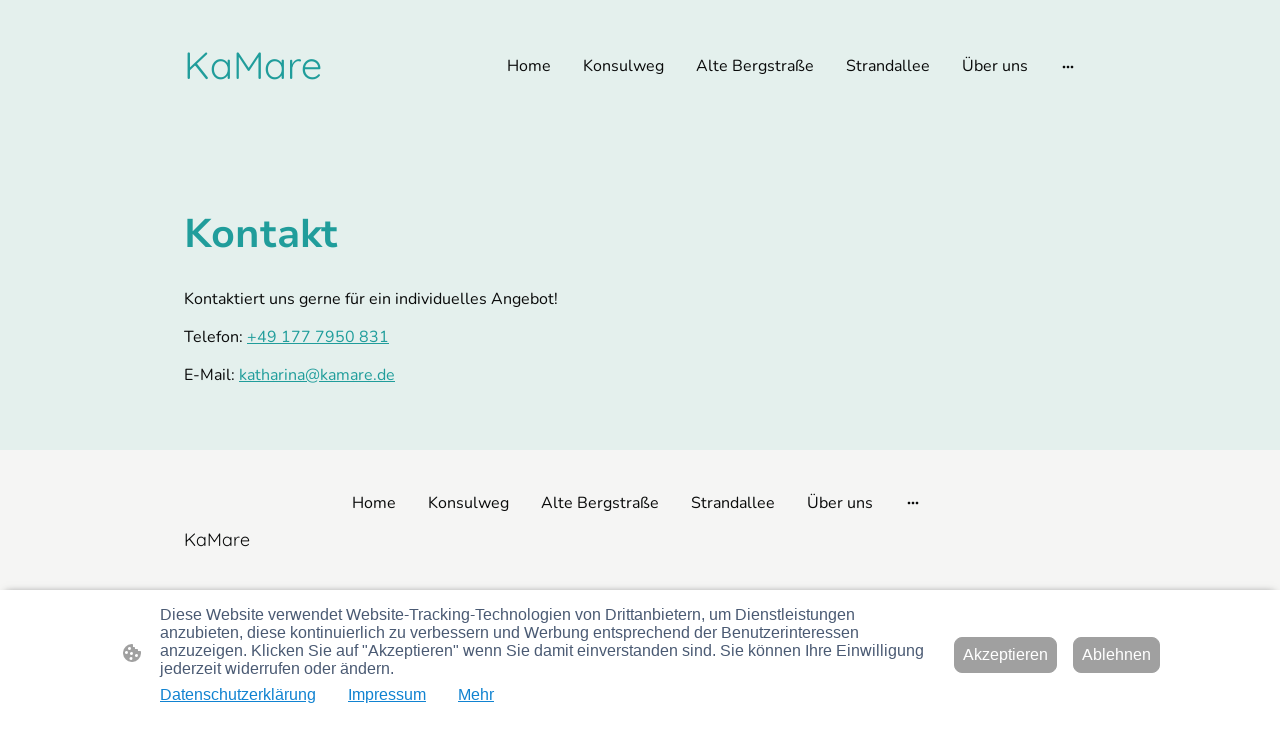

--- FILE ---
content_type: text/html
request_url: https://www.kamare.de/kontakt
body_size: 18731
content:
<!DOCTYPE html>
<html lang="de">
    <head>
        <title >KaMare Scharbeutz Kontakt</title>
        <meta key="content" httpEquiv="Content-Type" content="text/html; charset=UTF-8" />
        <meta name="viewport" content="width=device-width, initial-scale=1.0"/>
        <meta name="generator" content=MyWebsite NOW/>
        <meta charset="utf-8" />
        <link rel="stylesheet" href="/-_-/common/styles/style.dcf2b171922132f4.css">
        <script type="application/ld+json">
                    {"@context":"https://schema.org","@type":"LocalBusiness","address":{"@type":"PostalAddress"},"url":"https://kamare.de","sameAs":[]}
                </script><meta  name="description" content="Kontaktiert und für ein individuelles Angebot für unsere Ferienobjekte in Scharbeutz."/><link rel="shortcut icon" href="/favicon.ico?v=1757310641304" type="image/x-icon" /><link rel="icon" href="/favicon.ico?v=1757310641304" type="image/x-icon" /><link rel="apple-touch-icon" sizes="180x180" href="/apple-touch-icon.png?v=1757310641304" type="image/png" /><link rel="icon" type="image/png" sizes="32x32" href="/favicon-32x32.png?v=1757310641304" type="image/png" /><link rel="icon" type="image/png" sizes="192x192" href="/android-chrome-192x192.png?v=1757310641304" type="image/png" /><link rel="icon" type="image/png" sizes="16x16" href="/favicon-16x16.png?v=1757310641304" type="image/png" /><link rel="manifest" href="/manifest.json?v=1757310641304" />
        <style>@font-face {                src: url("/-_-/common/fonts/NunitoSans-latin_latin-ext-200.eot");                src: local("NunitoSans ExtraLight"), local("NunitoSans-ExtraLight");                src: url("/-_-/common/fonts/NunitoSans-latin_latin-ext-200.eot?#iefix") format("embedded-opentype");                src: url("/-_-/common/fonts/NunitoSans-latin_latin-ext-200.woff2") format("woff2");                src: url("/-_-/common/fonts/NunitoSans-latin_latin-ext-200.woff") format("woff");                src: url("/-_-/common/fonts/NunitoSans-latin_latin-ext-200.ttf") format("truetype");                src: url("/-_-/common/fonts/NunitoSans-latin_latin-ext-200.svg#NunitoSans") format("svg");                font-family: NunitoSans;                font-style: normal;                font-weight: 200;                src: url("/-_-/common/fonts/NunitoSans-latin_latin-ext-200.woff") format("woff");                }                @font-face {                src: url("/-_-/common/fonts/NunitoSans-latin_latin-ext-200italic.eot");                src: local("NunitoSans ExtraLightItalic"), local("NunitoSans-ExtraLightItalic");                src: url("/-_-/common/fonts/NunitoSans-latin_latin-ext-200italic.eot?#iefix") format("embedded-opentype");                src: url("/-_-/common/fonts/NunitoSans-latin_latin-ext-200italic.woff2") format("woff2");                src: url("/-_-/common/fonts/NunitoSans-latin_latin-ext-200italic.woff") format("woff");                src: url("/-_-/common/fonts/NunitoSans-latin_latin-ext-200italic.ttf") format("truetype");                src: url("/-_-/common/fonts/NunitoSans-latin_latin-ext-200italic.svg#NunitoSans") format("svg");                font-family: NunitoSans;                font-style: italic;                font-weight: 200;                src: url("/-_-/common/fonts/NunitoSans-latin_latin-ext-200italic.woff") format("woff");                }                @font-face {                src: url("/-_-/common/fonts/NunitoSans-latin_latin-ext-300.eot");                src: local("NunitoSans Light"), local("NunitoSans-Light");                src: url("/-_-/common/fonts/NunitoSans-latin_latin-ext-300.eot?#iefix") format("embedded-opentype");                src: url("/-_-/common/fonts/NunitoSans-latin_latin-ext-300.woff2") format("woff2");                src: url("/-_-/common/fonts/NunitoSans-latin_latin-ext-300.woff") format("woff");                src: url("/-_-/common/fonts/NunitoSans-latin_latin-ext-300.ttf") format("truetype");                src: url("/-_-/common/fonts/NunitoSans-latin_latin-ext-300.svg#NunitoSans") format("svg");                font-family: NunitoSans;                font-style: normal;                font-weight: 300;                src: url("/-_-/common/fonts/NunitoSans-latin_latin-ext-300.woff") format("woff");                }                @font-face {                src: url("/-_-/common/fonts/NunitoSans-latin_latin-ext-300italic.eot");                src: local("NunitoSans LightItalic"), local("NunitoSans-LightItalic");                src: url("/-_-/common/fonts/NunitoSans-latin_latin-ext-300italic.eot?#iefix") format("embedded-opentype");                src: url("/-_-/common/fonts/NunitoSans-latin_latin-ext-300italic.woff2") format("woff2");                src: url("/-_-/common/fonts/NunitoSans-latin_latin-ext-300italic.woff") format("woff");                src: url("/-_-/common/fonts/NunitoSans-latin_latin-ext-300italic.ttf") format("truetype");                src: url("/-_-/common/fonts/NunitoSans-latin_latin-ext-300italic.svg#NunitoSans") format("svg");                font-family: NunitoSans;                font-style: italic;                font-weight: 300;                src: url("/-_-/common/fonts/NunitoSans-latin_latin-ext-300italic.woff") format("woff");                }                @font-face {                src: url("/-_-/common/fonts/NunitoSans-latin_latin-ext-regular.eot");                src: local("NunitoSans Regular"), local("NunitoSans-Regular");                src: url("/-_-/common/fonts/NunitoSans-latin_latin-ext-regular.eot?#iefix") format("embedded-opentype");                src: url("/-_-/common/fonts/NunitoSans-latin_latin-ext-regular.woff2") format("woff2");                src: url("/-_-/common/fonts/NunitoSans-latin_latin-ext-regular.woff") format("woff");                src: url("/-_-/common/fonts/NunitoSans-latin_latin-ext-regular.ttf") format("truetype");                src: url("/-_-/common/fonts/NunitoSans-latin_latin-ext-regular.svg#NunitoSans") format("svg");                font-family: NunitoSans;                font-style: normal;                font-weight: 400;                src: url("/-_-/common/fonts/NunitoSans-latin_latin-ext-regular.woff") format("woff");                }                @font-face {                src: url("/-_-/common/fonts/NunitoSans-latin_latin-ext-italic.eot");                src: local("NunitoSans Italic"), local("NunitoSans-Italic");                src: url("/-_-/common/fonts/NunitoSans-latin_latin-ext-italic.eot?#iefix") format("embedded-opentype");                src: url("/-_-/common/fonts/NunitoSans-latin_latin-ext-italic.woff2") format("woff2");                src: url("/-_-/common/fonts/NunitoSans-latin_latin-ext-italic.woff") format("woff");                src: url("/-_-/common/fonts/NunitoSans-latin_latin-ext-italic.ttf") format("truetype");                src: url("/-_-/common/fonts/NunitoSans-latin_latin-ext-italic.svg#NunitoSans") format("svg");                font-family: NunitoSans;                font-style: italic;                font-weight: 400;                src: url("/-_-/common/fonts/NunitoSans-latin_latin-ext-italic.woff") format("woff");                }                @font-face {                src: url("/-_-/common/fonts/NunitoSans-latin_latin-ext-500.eot");                src: local("NunitoSans Medium"), local("NunitoSans-Medium");                src: url("/-_-/common/fonts/NunitoSans-latin_latin-ext-500.eot?#iefix") format("embedded-opentype");                src: url("/-_-/common/fonts/NunitoSans-latin_latin-ext-500.woff2") format("woff2");                src: url("/-_-/common/fonts/NunitoSans-latin_latin-ext-500.woff") format("woff");                src: url("/-_-/common/fonts/NunitoSans-latin_latin-ext-500.ttf") format("truetype");                src: url("/-_-/common/fonts/NunitoSans-latin_latin-ext-500.svg#NunitoSans") format("svg");                font-family: NunitoSans;                font-style: normal;                font-weight: 500;                src: url("/-_-/common/fonts/NunitoSans-latin_latin-ext-500.woff") format("woff");                }                @font-face {                src: url("/-_-/common/fonts/NunitoSans-latin_latin-ext-500italic.eot");                src: local("NunitoSans MediumItalic"), local("NunitoSans-MediumItalic");                src: url("/-_-/common/fonts/NunitoSans-latin_latin-ext-500italic.eot?#iefix") format("embedded-opentype");                src: url("/-_-/common/fonts/NunitoSans-latin_latin-ext-500italic.woff2") format("woff2");                src: url("/-_-/common/fonts/NunitoSans-latin_latin-ext-500italic.woff") format("woff");                src: url("/-_-/common/fonts/NunitoSans-latin_latin-ext-500italic.ttf") format("truetype");                src: url("/-_-/common/fonts/NunitoSans-latin_latin-ext-500italic.svg#NunitoSans") format("svg");                font-family: NunitoSans;                font-style: italic;                font-weight: 500;                src: url("/-_-/common/fonts/NunitoSans-latin_latin-ext-500italic.woff") format("woff");                }                @font-face {                src: url("/-_-/common/fonts/NunitoSans-latin_latin-ext-600.eot");                src: local("NunitoSans SemiBold"), local("NunitoSans-SemiBold");                src: url("/-_-/common/fonts/NunitoSans-latin_latin-ext-600.eot?#iefix") format("embedded-opentype");                src: url("/-_-/common/fonts/NunitoSans-latin_latin-ext-600.woff2") format("woff2");                src: url("/-_-/common/fonts/NunitoSans-latin_latin-ext-600.woff") format("woff");                src: url("/-_-/common/fonts/NunitoSans-latin_latin-ext-600.ttf") format("truetype");                src: url("/-_-/common/fonts/NunitoSans-latin_latin-ext-600.svg#NunitoSans") format("svg");                font-family: NunitoSans;                font-style: normal;                font-weight: 600;                src: url("/-_-/common/fonts/NunitoSans-latin_latin-ext-600.woff") format("woff");                }                @font-face {                src: url("/-_-/common/fonts/NunitoSans-latin_latin-ext-600italic.eot");                src: local("NunitoSans SemiBoldItalic"), local("NunitoSans-SemiBoldItalic");                src: url("/-_-/common/fonts/NunitoSans-latin_latin-ext-600italic.eot?#iefix") format("embedded-opentype");                src: url("/-_-/common/fonts/NunitoSans-latin_latin-ext-600italic.woff2") format("woff2");                src: url("/-_-/common/fonts/NunitoSans-latin_latin-ext-600italic.woff") format("woff");                src: url("/-_-/common/fonts/NunitoSans-latin_latin-ext-600italic.ttf") format("truetype");                src: url("/-_-/common/fonts/NunitoSans-latin_latin-ext-600italic.svg#NunitoSans") format("svg");                font-family: NunitoSans;                font-style: italic;                font-weight: 600;                src: url("/-_-/common/fonts/NunitoSans-latin_latin-ext-600italic.woff") format("woff");                }                @font-face {                src: url("/-_-/common/fonts/NunitoSans-latin_latin-ext-700.eot");                src: local("NunitoSans Bold"), local("NunitoSans-Bold");                src: url("/-_-/common/fonts/NunitoSans-latin_latin-ext-700.eot?#iefix") format("embedded-opentype");                src: url("/-_-/common/fonts/NunitoSans-latin_latin-ext-700.woff2") format("woff2");                src: url("/-_-/common/fonts/NunitoSans-latin_latin-ext-700.woff") format("woff");                src: url("/-_-/common/fonts/NunitoSans-latin_latin-ext-700.ttf") format("truetype");                src: url("/-_-/common/fonts/NunitoSans-latin_latin-ext-700.svg#NunitoSans") format("svg");                font-family: NunitoSans;                font-style: normal;                font-weight: 700;                src: url("/-_-/common/fonts/NunitoSans-latin_latin-ext-700.woff") format("woff");                }                @font-face {                src: url("/-_-/common/fonts/NunitoSans-latin_latin-ext-700italic.eot");                src: local("NunitoSans BoldItalic"), local("NunitoSans-BoldItalic");                src: url("/-_-/common/fonts/NunitoSans-latin_latin-ext-700italic.eot?#iefix") format("embedded-opentype");                src: url("/-_-/common/fonts/NunitoSans-latin_latin-ext-700italic.woff2") format("woff2");                src: url("/-_-/common/fonts/NunitoSans-latin_latin-ext-700italic.woff") format("woff");                src: url("/-_-/common/fonts/NunitoSans-latin_latin-ext-700italic.ttf") format("truetype");                src: url("/-_-/common/fonts/NunitoSans-latin_latin-ext-700italic.svg#NunitoSans") format("svg");                font-family: NunitoSans;                font-style: italic;                font-weight: 700;                src: url("/-_-/common/fonts/NunitoSans-latin_latin-ext-700italic.woff") format("woff");                }                @font-face {                src: url("/-_-/common/fonts/NunitoSans-latin_latin-ext-800.eot");                src: local("NunitoSans ExtraBold"), local("NunitoSans-ExtraBold");                src: url("/-_-/common/fonts/NunitoSans-latin_latin-ext-800.eot?#iefix") format("embedded-opentype");                src: url("/-_-/common/fonts/NunitoSans-latin_latin-ext-800.woff2") format("woff2");                src: url("/-_-/common/fonts/NunitoSans-latin_latin-ext-800.woff") format("woff");                src: url("/-_-/common/fonts/NunitoSans-latin_latin-ext-800.ttf") format("truetype");                src: url("/-_-/common/fonts/NunitoSans-latin_latin-ext-800.svg#NunitoSans") format("svg");                font-family: NunitoSans;                font-style: normal;                font-weight: 800;                src: url("/-_-/common/fonts/NunitoSans-latin_latin-ext-800.woff") format("woff");                }                @font-face {                src: url("/-_-/common/fonts/NunitoSans-latin_latin-ext-800italic.eot");                src: local("NunitoSans ExtraBoldItalic"), local("NunitoSans-ExtraBoldItalic");                src: url("/-_-/common/fonts/NunitoSans-latin_latin-ext-800italic.eot?#iefix") format("embedded-opentype");                src: url("/-_-/common/fonts/NunitoSans-latin_latin-ext-800italic.woff2") format("woff2");                src: url("/-_-/common/fonts/NunitoSans-latin_latin-ext-800italic.woff") format("woff");                src: url("/-_-/common/fonts/NunitoSans-latin_latin-ext-800italic.ttf") format("truetype");                src: url("/-_-/common/fonts/NunitoSans-latin_latin-ext-800italic.svg#NunitoSans") format("svg");                font-family: NunitoSans;                font-style: italic;                font-weight: 800;                src: url("/-_-/common/fonts/NunitoSans-latin_latin-ext-800italic.woff") format("woff");                }                @font-face {                src: url("/-_-/common/fonts/NunitoSans-latin_latin-ext-900.eot");                src: local("NunitoSans Black"), local("NunitoSans-Black");                src: url("/-_-/common/fonts/NunitoSans-latin_latin-ext-900.eot?#iefix") format("embedded-opentype");                src: url("/-_-/common/fonts/NunitoSans-latin_latin-ext-900.woff2") format("woff2");                src: url("/-_-/common/fonts/NunitoSans-latin_latin-ext-900.woff") format("woff");                src: url("/-_-/common/fonts/NunitoSans-latin_latin-ext-900.ttf") format("truetype");                src: url("/-_-/common/fonts/NunitoSans-latin_latin-ext-900.svg#NunitoSans") format("svg");                font-family: NunitoSans;                font-style: normal;                font-weight: 900;                src: url("/-_-/common/fonts/NunitoSans-latin_latin-ext-900.woff") format("woff");                }                @font-face {                src: url("/-_-/common/fonts/NunitoSans-latin_latin-ext-900italic.eot");                src: local("NunitoSans BlackItalic"), local("NunitoSans-BlackItalic");                src: url("/-_-/common/fonts/NunitoSans-latin_latin-ext-900italic.eot?#iefix") format("embedded-opentype");                src: url("/-_-/common/fonts/NunitoSans-latin_latin-ext-900italic.woff2") format("woff2");                src: url("/-_-/common/fonts/NunitoSans-latin_latin-ext-900italic.woff") format("woff");                src: url("/-_-/common/fonts/NunitoSans-latin_latin-ext-900italic.ttf") format("truetype");                src: url("/-_-/common/fonts/NunitoSans-latin_latin-ext-900italic.svg#NunitoSans") format("svg");                font-family: NunitoSans;                font-style: italic;                font-weight: 900;                src: url("/-_-/common/fonts/NunitoSans-latin_latin-ext-900italic.woff") format("woff");                }                @font-face {                src: url("/-_-/common/fonts/Nunito-latin_latin-ext-200.eot");                src: local("Nunito ExtraLight"), local("Nunito-ExtraLight");                src: url("/-_-/common/fonts/Nunito-latin_latin-ext-200.eot?#iefix") format("embedded-opentype");                src: url("/-_-/common/fonts/Nunito-latin_latin-ext-200.woff2") format("woff2");                src: url("/-_-/common/fonts/Nunito-latin_latin-ext-200.woff") format("woff");                src: url("/-_-/common/fonts/Nunito-latin_latin-ext-200.ttf") format("truetype");                src: url("/-_-/common/fonts/Nunito-latin_latin-ext-200.svg#Nunito") format("svg");                font-family: Nunito;                font-style: normal;                font-weight: 200;                src: url("/-_-/common/fonts/Nunito-latin_latin-ext-200.woff") format("woff");                }                @font-face {                src: url("/-_-/common/fonts/Nunito-latin_latin-ext-200italic.eot");                src: local("Nunito ExtraLightItalic"), local("Nunito-ExtraLightItalic");                src: url("/-_-/common/fonts/Nunito-latin_latin-ext-200italic.eot?#iefix") format("embedded-opentype");                src: url("/-_-/common/fonts/Nunito-latin_latin-ext-200italic.woff2") format("woff2");                src: url("/-_-/common/fonts/Nunito-latin_latin-ext-200italic.woff") format("woff");                src: url("/-_-/common/fonts/Nunito-latin_latin-ext-200italic.ttf") format("truetype");                src: url("/-_-/common/fonts/Nunito-latin_latin-ext-200italic.svg#Nunito") format("svg");                font-family: Nunito;                font-style: italic;                font-weight: 200;                src: url("/-_-/common/fonts/Nunito-latin_latin-ext-200italic.woff") format("woff");                }                @font-face {                src: url("/-_-/common/fonts/Nunito-latin_latin-ext-300.eot");                src: local("Nunito Light"), local("Nunito-Light");                src: url("/-_-/common/fonts/Nunito-latin_latin-ext-300.eot?#iefix") format("embedded-opentype");                src: url("/-_-/common/fonts/Nunito-latin_latin-ext-300.woff2") format("woff2");                src: url("/-_-/common/fonts/Nunito-latin_latin-ext-300.woff") format("woff");                src: url("/-_-/common/fonts/Nunito-latin_latin-ext-300.ttf") format("truetype");                src: url("/-_-/common/fonts/Nunito-latin_latin-ext-300.svg#Nunito") format("svg");                font-family: Nunito;                font-style: normal;                font-weight: 300;                src: url("/-_-/common/fonts/Nunito-latin_latin-ext-300.woff") format("woff");                }                @font-face {                src: url("/-_-/common/fonts/Nunito-latin_latin-ext-300italic.eot");                src: local("Nunito LightItalic"), local("Nunito-LightItalic");                src: url("/-_-/common/fonts/Nunito-latin_latin-ext-300italic.eot?#iefix") format("embedded-opentype");                src: url("/-_-/common/fonts/Nunito-latin_latin-ext-300italic.woff2") format("woff2");                src: url("/-_-/common/fonts/Nunito-latin_latin-ext-300italic.woff") format("woff");                src: url("/-_-/common/fonts/Nunito-latin_latin-ext-300italic.ttf") format("truetype");                src: url("/-_-/common/fonts/Nunito-latin_latin-ext-300italic.svg#Nunito") format("svg");                font-family: Nunito;                font-style: italic;                font-weight: 300;                src: url("/-_-/common/fonts/Nunito-latin_latin-ext-300italic.woff") format("woff");                }                @font-face {                src: url("/-_-/common/fonts/Nunito-latin_latin-ext-regular.eot");                src: local("Nunito Regular"), local("Nunito-Regular");                src: url("/-_-/common/fonts/Nunito-latin_latin-ext-regular.eot?#iefix") format("embedded-opentype");                src: url("/-_-/common/fonts/Nunito-latin_latin-ext-regular.woff2") format("woff2");                src: url("/-_-/common/fonts/Nunito-latin_latin-ext-regular.woff") format("woff");                src: url("/-_-/common/fonts/Nunito-latin_latin-ext-regular.ttf") format("truetype");                src: url("/-_-/common/fonts/Nunito-latin_latin-ext-regular.svg#Nunito") format("svg");                font-family: Nunito;                font-style: normal;                font-weight: 400;                src: url("/-_-/common/fonts/Nunito-latin_latin-ext-regular.woff") format("woff");                }                @font-face {                src: url("/-_-/common/fonts/Nunito-latin_latin-ext-italic.eot");                src: local("Nunito Italic"), local("Nunito-Italic");                src: url("/-_-/common/fonts/Nunito-latin_latin-ext-italic.eot?#iefix") format("embedded-opentype");                src: url("/-_-/common/fonts/Nunito-latin_latin-ext-italic.woff2") format("woff2");                src: url("/-_-/common/fonts/Nunito-latin_latin-ext-italic.woff") format("woff");                src: url("/-_-/common/fonts/Nunito-latin_latin-ext-italic.ttf") format("truetype");                src: url("/-_-/common/fonts/Nunito-latin_latin-ext-italic.svg#Nunito") format("svg");                font-family: Nunito;                font-style: italic;                font-weight: 400;                src: url("/-_-/common/fonts/Nunito-latin_latin-ext-italic.woff") format("woff");                }                @font-face {                src: url("/-_-/common/fonts/Nunito-latin_latin-ext-500.eot");                src: local("Nunito Medium"), local("Nunito-Medium");                src: url("/-_-/common/fonts/Nunito-latin_latin-ext-500.eot?#iefix") format("embedded-opentype");                src: url("/-_-/common/fonts/Nunito-latin_latin-ext-500.woff2") format("woff2");                src: url("/-_-/common/fonts/Nunito-latin_latin-ext-500.woff") format("woff");                src: url("/-_-/common/fonts/Nunito-latin_latin-ext-500.ttf") format("truetype");                src: url("/-_-/common/fonts/Nunito-latin_latin-ext-500.svg#Nunito") format("svg");                font-family: Nunito;                font-style: normal;                font-weight: 500;                src: url("/-_-/common/fonts/Nunito-latin_latin-ext-500.woff") format("woff");                }                @font-face {                src: url("/-_-/common/fonts/Nunito-latin_latin-ext-500italic.eot");                src: local("Nunito MediumItalic"), local("Nunito-MediumItalic");                src: url("/-_-/common/fonts/Nunito-latin_latin-ext-500italic.eot?#iefix") format("embedded-opentype");                src: url("/-_-/common/fonts/Nunito-latin_latin-ext-500italic.woff2") format("woff2");                src: url("/-_-/common/fonts/Nunito-latin_latin-ext-500italic.woff") format("woff");                src: url("/-_-/common/fonts/Nunito-latin_latin-ext-500italic.ttf") format("truetype");                src: url("/-_-/common/fonts/Nunito-latin_latin-ext-500italic.svg#Nunito") format("svg");                font-family: Nunito;                font-style: italic;                font-weight: 500;                src: url("/-_-/common/fonts/Nunito-latin_latin-ext-500italic.woff") format("woff");                }                @font-face {                src: url("/-_-/common/fonts/Nunito-latin_latin-ext-600.eot");                src: local("Nunito SemiBold"), local("Nunito-SemiBold");                src: url("/-_-/common/fonts/Nunito-latin_latin-ext-600.eot?#iefix") format("embedded-opentype");                src: url("/-_-/common/fonts/Nunito-latin_latin-ext-600.woff2") format("woff2");                src: url("/-_-/common/fonts/Nunito-latin_latin-ext-600.woff") format("woff");                src: url("/-_-/common/fonts/Nunito-latin_latin-ext-600.ttf") format("truetype");                src: url("/-_-/common/fonts/Nunito-latin_latin-ext-600.svg#Nunito") format("svg");                font-family: Nunito;                font-style: normal;                font-weight: 600;                src: url("/-_-/common/fonts/Nunito-latin_latin-ext-600.woff") format("woff");                }                @font-face {                src: url("/-_-/common/fonts/Nunito-latin_latin-ext-600italic.eot");                src: local("Nunito SemiBoldItalic"), local("Nunito-SemiBoldItalic");                src: url("/-_-/common/fonts/Nunito-latin_latin-ext-600italic.eot?#iefix") format("embedded-opentype");                src: url("/-_-/common/fonts/Nunito-latin_latin-ext-600italic.woff2") format("woff2");                src: url("/-_-/common/fonts/Nunito-latin_latin-ext-600italic.woff") format("woff");                src: url("/-_-/common/fonts/Nunito-latin_latin-ext-600italic.ttf") format("truetype");                src: url("/-_-/common/fonts/Nunito-latin_latin-ext-600italic.svg#Nunito") format("svg");                font-family: Nunito;                font-style: italic;                font-weight: 600;                src: url("/-_-/common/fonts/Nunito-latin_latin-ext-600italic.woff") format("woff");                }                @font-face {                src: url("/-_-/common/fonts/Nunito-latin_latin-ext-700.eot");                src: local("Nunito Bold"), local("Nunito-Bold");                src: url("/-_-/common/fonts/Nunito-latin_latin-ext-700.eot?#iefix") format("embedded-opentype");                src: url("/-_-/common/fonts/Nunito-latin_latin-ext-700.woff2") format("woff2");                src: url("/-_-/common/fonts/Nunito-latin_latin-ext-700.woff") format("woff");                src: url("/-_-/common/fonts/Nunito-latin_latin-ext-700.ttf") format("truetype");                src: url("/-_-/common/fonts/Nunito-latin_latin-ext-700.svg#Nunito") format("svg");                font-family: Nunito;                font-style: normal;                font-weight: 700;                src: url("/-_-/common/fonts/Nunito-latin_latin-ext-700.woff") format("woff");                }                @font-face {                src: url("/-_-/common/fonts/Nunito-latin_latin-ext-700italic.eot");                src: local("Nunito BoldItalic"), local("Nunito-BoldItalic");                src: url("/-_-/common/fonts/Nunito-latin_latin-ext-700italic.eot?#iefix") format("embedded-opentype");                src: url("/-_-/common/fonts/Nunito-latin_latin-ext-700italic.woff2") format("woff2");                src: url("/-_-/common/fonts/Nunito-latin_latin-ext-700italic.woff") format("woff");                src: url("/-_-/common/fonts/Nunito-latin_latin-ext-700italic.ttf") format("truetype");                src: url("/-_-/common/fonts/Nunito-latin_latin-ext-700italic.svg#Nunito") format("svg");                font-family: Nunito;                font-style: italic;                font-weight: 700;                src: url("/-_-/common/fonts/Nunito-latin_latin-ext-700italic.woff") format("woff");                }                @font-face {                src: url("/-_-/common/fonts/Nunito-latin_latin-ext-800.eot");                src: local("Nunito ExtraBold"), local("Nunito-ExtraBold");                src: url("/-_-/common/fonts/Nunito-latin_latin-ext-800.eot?#iefix") format("embedded-opentype");                src: url("/-_-/common/fonts/Nunito-latin_latin-ext-800.woff2") format("woff2");                src: url("/-_-/common/fonts/Nunito-latin_latin-ext-800.woff") format("woff");                src: url("/-_-/common/fonts/Nunito-latin_latin-ext-800.ttf") format("truetype");                src: url("/-_-/common/fonts/Nunito-latin_latin-ext-800.svg#Nunito") format("svg");                font-family: Nunito;                font-style: normal;                font-weight: 800;                src: url("/-_-/common/fonts/Nunito-latin_latin-ext-800.woff") format("woff");                }                @font-face {                src: url("/-_-/common/fonts/Nunito-latin_latin-ext-800italic.eot");                src: local("Nunito ExtraBoldItalic"), local("Nunito-ExtraBoldItalic");                src: url("/-_-/common/fonts/Nunito-latin_latin-ext-800italic.eot?#iefix") format("embedded-opentype");                src: url("/-_-/common/fonts/Nunito-latin_latin-ext-800italic.woff2") format("woff2");                src: url("/-_-/common/fonts/Nunito-latin_latin-ext-800italic.woff") format("woff");                src: url("/-_-/common/fonts/Nunito-latin_latin-ext-800italic.ttf") format("truetype");                src: url("/-_-/common/fonts/Nunito-latin_latin-ext-800italic.svg#Nunito") format("svg");                font-family: Nunito;                font-style: italic;                font-weight: 800;                src: url("/-_-/common/fonts/Nunito-latin_latin-ext-800italic.woff") format("woff");                }                @font-face {                src: url("/-_-/common/fonts/Nunito-latin_latin-ext-900.eot");                src: local("Nunito Black"), local("Nunito-Black");                src: url("/-_-/common/fonts/Nunito-latin_latin-ext-900.eot?#iefix") format("embedded-opentype");                src: url("/-_-/common/fonts/Nunito-latin_latin-ext-900.woff2") format("woff2");                src: url("/-_-/common/fonts/Nunito-latin_latin-ext-900.woff") format("woff");                src: url("/-_-/common/fonts/Nunito-latin_latin-ext-900.ttf") format("truetype");                src: url("/-_-/common/fonts/Nunito-latin_latin-ext-900.svg#Nunito") format("svg");                font-family: Nunito;                font-style: normal;                font-weight: 900;                src: url("/-_-/common/fonts/Nunito-latin_latin-ext-900.woff") format("woff");                }                @font-face {                src: url("/-_-/common/fonts/Nunito-latin_latin-ext-900italic.eot");                src: local("Nunito BlackItalic"), local("Nunito-BlackItalic");                src: url("/-_-/common/fonts/Nunito-latin_latin-ext-900italic.eot?#iefix") format("embedded-opentype");                src: url("/-_-/common/fonts/Nunito-latin_latin-ext-900italic.woff2") format("woff2");                src: url("/-_-/common/fonts/Nunito-latin_latin-ext-900italic.woff") format("woff");                src: url("/-_-/common/fonts/Nunito-latin_latin-ext-900italic.ttf") format("truetype");                src: url("/-_-/common/fonts/Nunito-latin_latin-ext-900italic.svg#Nunito") format("svg");                font-family: Nunito;                font-style: italic;                font-weight: 900;                src: url("/-_-/common/fonts/Nunito-latin_latin-ext-900italic.woff") format("woff");                }                </style><style>        .accessNavigationLink {            font-family: 'Open Sans', sans-serif;            border-radius: 8px;            text-align: center;            padding: 13px 0;            color: #0000ff;            font-size: 16px;            font-weight: 700;            width: 100%;            top:-50px;            position: absolute;            text-decoration: none;        }        .accessNavigationLink:focus-visible {            top:5px;            outline: 2px solid #0000ff;            outline-offset: 2px;            box-shadow: 0 0 0 2px #ffffff;            left:6px;            width:calc(100% - 6px);            position:static;            display: block;            margin-top: 5px;            margin-left: 6px;            background-color: #ffffff;        }        .accessNavigationList{            margin:0;            list-style:none;            padding:0;            z-index:1;            position:relative;        }    </style><style>.theming-theme-accent1-sticky {                color: #2c344c !important;            }            .theming-theme-accent2-sticky {                color: #405f83 !important;            }            .theming-theme-accent3-sticky {                color: #209d9b !important;            }            .theming-theme-light-sticky {                color: #84908d !important;            }            .theming-theme-dark-sticky {                color: #090a0a !important;            }            .theming-basic-Grey-sticky {                color: #777777 !important;            }            .theming-basic-Red-sticky {                color: #e0110c !important;            }            .theming-basic-Orange-sticky {                color: #e26c05 !important;            }            .theming-basic-Yellow-sticky {                color: #ac8a00 !important;            }            .theming-basic-Green-sticky {                color: #258d14 !important;            }            .theming-basic-Cyan-sticky {                color: #009bb8 !important;            }            .theming-basic-Blue-sticky {                color: #1414c9 !important;            }            .theming-basic-Purple-sticky {                color: #941196 !important;            }            </style><style>@media (min-width: 768px) and (max-width: 1023.95px){                    .grid-row-ceeb82dd-d3b8-43a6-bf9f-83390e4f28c8 {                        padding: 16px !important;flex-direction: column !important;                    }                }</style><style>@media (min-width: 0px) and (max-width: 767.95px){                    .grid-row-ac36a843-ac1e-456d-8e8f-c9af7446ab7f {                        align-items: flex-start !important;                    }                }@media (min-width: 768px) and (max-width: 1023.95px){                    .grid-row-ac36a843-ac1e-456d-8e8f-c9af7446ab7f {                        align-items: flex-start !important;                    }                }</style><style></style><style>@font-face {src: url("/-_-/common/fonts/Quicksand-latin_latin-ext-300.eot");src: local("Quicksand Light"), local("Quicksand-Light");src: url("/-_-/common/fonts/Quicksand-latin_latin-ext-300.eot?#iefix") format("embedded-opentype");src: url("/-_-/common/fonts/Quicksand-latin_latin-ext-300.woff2") format("woff2");src: url("/-_-/common/fonts/Quicksand-latin_latin-ext-300.woff") format("woff");src: url("/-_-/common/fonts/Quicksand-latin_latin-ext-300.ttf") format("truetype");src: url("/-_-/common/fonts/Quicksand-latin_latin-ext-300.svg#Quicksand") format("svg");font-family: Quicksand;font-style: normal;font-weight: 300;src: url("/-_-/common/fonts/Quicksand-latin_latin-ext-300.woff") format("woff");}@font-face {src: url("/-_-/common/fonts/Quicksand-latin_latin-ext-regular.eot");src: local("Quicksand Regular"), local("Quicksand-Regular");src: url("/-_-/common/fonts/Quicksand-latin_latin-ext-regular.eot?#iefix") format("embedded-opentype");src: url("/-_-/common/fonts/Quicksand-latin_latin-ext-regular.woff2") format("woff2");src: url("/-_-/common/fonts/Quicksand-latin_latin-ext-regular.woff") format("woff");src: url("/-_-/common/fonts/Quicksand-latin_latin-ext-regular.ttf") format("truetype");src: url("/-_-/common/fonts/Quicksand-latin_latin-ext-regular.svg#Quicksand") format("svg");font-family: Quicksand;font-style: normal;font-weight: 400;src: url("/-_-/common/fonts/Quicksand-latin_latin-ext-regular.woff") format("woff");}@font-face {src: url("/-_-/common/fonts/Quicksand-latin_latin-ext-500.eot");src: local("Quicksand Medium"), local("Quicksand-Medium");src: url("/-_-/common/fonts/Quicksand-latin_latin-ext-500.eot?#iefix") format("embedded-opentype");src: url("/-_-/common/fonts/Quicksand-latin_latin-ext-500.woff2") format("woff2");src: url("/-_-/common/fonts/Quicksand-latin_latin-ext-500.woff") format("woff");src: url("/-_-/common/fonts/Quicksand-latin_latin-ext-500.ttf") format("truetype");src: url("/-_-/common/fonts/Quicksand-latin_latin-ext-500.svg#Quicksand") format("svg");font-family: Quicksand;font-style: normal;font-weight: 500;src: url("/-_-/common/fonts/Quicksand-latin_latin-ext-500.woff") format("woff");}@font-face {src: url("/-_-/common/fonts/Quicksand-latin_latin-ext-600.eot");src: local("Quicksand SemiBold"), local("Quicksand-SemiBold");src: url("/-_-/common/fonts/Quicksand-latin_latin-ext-600.eot?#iefix") format("embedded-opentype");src: url("/-_-/common/fonts/Quicksand-latin_latin-ext-600.woff2") format("woff2");src: url("/-_-/common/fonts/Quicksand-latin_latin-ext-600.woff") format("woff");src: url("/-_-/common/fonts/Quicksand-latin_latin-ext-600.ttf") format("truetype");src: url("/-_-/common/fonts/Quicksand-latin_latin-ext-600.svg#Quicksand") format("svg");font-family: Quicksand;font-style: normal;font-weight: 600;src: url("/-_-/common/fonts/Quicksand-latin_latin-ext-600.woff") format("woff");}@font-face {src: url("/-_-/common/fonts/Quicksand-latin_latin-ext-700.eot");src: local("Quicksand Bold"), local("Quicksand-Bold");src: url("/-_-/common/fonts/Quicksand-latin_latin-ext-700.eot?#iefix") format("embedded-opentype");src: url("/-_-/common/fonts/Quicksand-latin_latin-ext-700.woff2") format("woff2");src: url("/-_-/common/fonts/Quicksand-latin_latin-ext-700.woff") format("woff");src: url("/-_-/common/fonts/Quicksand-latin_latin-ext-700.ttf") format("truetype");src: url("/-_-/common/fonts/Quicksand-latin_latin-ext-700.svg#Quicksand") format("svg");font-family: Quicksand;font-style: normal;font-weight: 700;src: url("/-_-/common/fonts/Quicksand-latin_latin-ext-700.woff") format("woff");}</style><style>.logo-1ee67b27-0f49-4eae-9012-63f2e94a9eb1 .theming-theme-accent1 {                color: #2c344c !important;            }            .logo-1ee67b27-0f49-4eae-9012-63f2e94a9eb1 .theming-theme-accent2 {                color: #405f83 !important;            }            .logo-1ee67b27-0f49-4eae-9012-63f2e94a9eb1 .theming-theme-accent3 {                color: #209d9b !important;            }            .logo-1ee67b27-0f49-4eae-9012-63f2e94a9eb1 .theming-theme-light {                color: #84908d !important;            }            .logo-1ee67b27-0f49-4eae-9012-63f2e94a9eb1 .theming-theme-dark {                color: #090a0a !important;            }            .logo-1ee67b27-0f49-4eae-9012-63f2e94a9eb1 .theming-basic-Grey {                color: #777777 !important;            }            .logo-1ee67b27-0f49-4eae-9012-63f2e94a9eb1 .theming-basic-Red {                color: #e0110c !important;            }            .logo-1ee67b27-0f49-4eae-9012-63f2e94a9eb1 .theming-basic-Orange {                color: #e26c05 !important;            }            .logo-1ee67b27-0f49-4eae-9012-63f2e94a9eb1 .theming-basic-Yellow {                color: #ac8a00 !important;            }            .logo-1ee67b27-0f49-4eae-9012-63f2e94a9eb1 .theming-basic-Green {                color: #258d14 !important;            }            .logo-1ee67b27-0f49-4eae-9012-63f2e94a9eb1 .theming-basic-Cyan {                color: #009bb8 !important;            }            .logo-1ee67b27-0f49-4eae-9012-63f2e94a9eb1 .theming-basic-Blue {                color: #1414c9 !important;            }            .logo-1ee67b27-0f49-4eae-9012-63f2e94a9eb1 .theming-basic-Purple {                color: #941196 !important;            }            </style><style>@media (min-width: 0px) and (max-width: 767.95px){                    .module-container-341fed2e-713c-4196-9f3c-0e4748c8dada {                        display: none !important;                    }                }@media (min-width: 768px) and (max-width: 1023.95px){                    .module-container-341fed2e-713c-4196-9f3c-0e4748c8dada {                        display: none !important;                    }                }</style><style>@media (min-width: 0px) and (max-width: 767.95px){                    .module-container-f916735b-8b4e-4a6f-a1a9-7068d20292c2 {                        min-height: 32px !important;                    }                }@media (min-width: 768px) and (max-width: 1023.95px){                    .module-container-f916735b-8b4e-4a6f-a1a9-7068d20292c2 {                        min-height: 32px !important;                    }                }</style><style>@media (min-width: 768px) and (max-width: 1023.95px){                    .grid-row-75a88e19-cd35-4a0c-924c-ef280b5fb08f {                        order: -1 !important;                    }                }@media (min-width: 1024px){                    .grid-row-75a88e19-cd35-4a0c-924c-ef280b5fb08f {                        order: -1 !important;                    }                }</style><style></style><style></style><style>.heading-module-c8bc8279-c720-4cfc-939f-0b4846545be0 .theming-theme-accent1 {                color: #2c344c !important;            }            .heading-module-c8bc8279-c720-4cfc-939f-0b4846545be0 .theming-theme-accent2 {                color: #405f83 !important;            }            .heading-module-c8bc8279-c720-4cfc-939f-0b4846545be0 .theming-theme-accent3 {                color: #209d9b !important;            }            .heading-module-c8bc8279-c720-4cfc-939f-0b4846545be0 .theming-theme-light {                color: #84908d !important;            }            .heading-module-c8bc8279-c720-4cfc-939f-0b4846545be0 .theming-theme-dark {                color: #090a0a !important;            }            .heading-module-c8bc8279-c720-4cfc-939f-0b4846545be0 .theming-basic-Grey {                color: #777777 !important;            }            .heading-module-c8bc8279-c720-4cfc-939f-0b4846545be0 .theming-basic-Red {                color: #e0110c !important;            }            .heading-module-c8bc8279-c720-4cfc-939f-0b4846545be0 .theming-basic-Orange {                color: #e26c05 !important;            }            .heading-module-c8bc8279-c720-4cfc-939f-0b4846545be0 .theming-basic-Yellow {                color: #ac8a00 !important;            }            .heading-module-c8bc8279-c720-4cfc-939f-0b4846545be0 .theming-basic-Green {                color: #258d14 !important;            }            .heading-module-c8bc8279-c720-4cfc-939f-0b4846545be0 .theming-basic-Cyan {                color: #009bb8 !important;            }            .heading-module-c8bc8279-c720-4cfc-939f-0b4846545be0 .theming-basic-Blue {                color: #1414c9 !important;            }            .heading-module-c8bc8279-c720-4cfc-939f-0b4846545be0 .theming-basic-Purple {                color: #941196 !important;            }            </style><style>.text-d78c6eb0-4018-4f55-a2dd-e6d1690715de .theming-theme-accent1 {                color: #2c344c !important;            }            .text-d78c6eb0-4018-4f55-a2dd-e6d1690715de .theming-theme-accent2 {                color: #405f83 !important;            }            .text-d78c6eb0-4018-4f55-a2dd-e6d1690715de .theming-theme-accent3 {                color: #209d9b !important;            }            .text-d78c6eb0-4018-4f55-a2dd-e6d1690715de .theming-theme-light {                color: #84908d !important;            }            .text-d78c6eb0-4018-4f55-a2dd-e6d1690715de .theming-theme-dark {                color: #090a0a !important;            }            .text-d78c6eb0-4018-4f55-a2dd-e6d1690715de .theming-basic-Grey {                color: #777777 !important;            }            .text-d78c6eb0-4018-4f55-a2dd-e6d1690715de .theming-basic-Red {                color: #e0110c !important;            }            .text-d78c6eb0-4018-4f55-a2dd-e6d1690715de .theming-basic-Orange {                color: #e26c05 !important;            }            .text-d78c6eb0-4018-4f55-a2dd-e6d1690715de .theming-basic-Yellow {                color: #ac8a00 !important;            }            .text-d78c6eb0-4018-4f55-a2dd-e6d1690715de .theming-basic-Green {                color: #258d14 !important;            }            .text-d78c6eb0-4018-4f55-a2dd-e6d1690715de .theming-basic-Cyan {                color: #009bb8 !important;            }            .text-d78c6eb0-4018-4f55-a2dd-e6d1690715de .theming-basic-Blue {                color: #1414c9 !important;            }            .text-d78c6eb0-4018-4f55-a2dd-e6d1690715de .theming-basic-Purple {                color: #941196 !important;            }            </style><style>.text-dd9a297d-0746-4aad-a425-98ef1da52712 .theming-theme-accent1 {                color: #2c344c !important;            }            .text-dd9a297d-0746-4aad-a425-98ef1da52712 .theming-theme-accent2 {                color: #405f83 !important;            }            .text-dd9a297d-0746-4aad-a425-98ef1da52712 .theming-theme-accent3 {                color: #209d9b !important;            }            .text-dd9a297d-0746-4aad-a425-98ef1da52712 .theming-theme-light {                color: #84908d !important;            }            .text-dd9a297d-0746-4aad-a425-98ef1da52712 .theming-theme-dark {                color: #090a0a !important;            }            .text-dd9a297d-0746-4aad-a425-98ef1da52712 .theming-basic-Grey {                color: #777777 !important;            }            .text-dd9a297d-0746-4aad-a425-98ef1da52712 .theming-basic-Red {                color: #e0110c !important;            }            .text-dd9a297d-0746-4aad-a425-98ef1da52712 .theming-basic-Orange {                color: #e26c05 !important;            }            .text-dd9a297d-0746-4aad-a425-98ef1da52712 .theming-basic-Yellow {                color: #ac8a00 !important;            }            .text-dd9a297d-0746-4aad-a425-98ef1da52712 .theming-basic-Green {                color: #258d14 !important;            }            .text-dd9a297d-0746-4aad-a425-98ef1da52712 .theming-basic-Cyan {                color: #009bb8 !important;            }            .text-dd9a297d-0746-4aad-a425-98ef1da52712 .theming-basic-Blue {                color: #1414c9 !important;            }            .text-dd9a297d-0746-4aad-a425-98ef1da52712 .theming-basic-Purple {                color: #941196 !important;            }            </style><style>@media (min-width: 0px) and (max-width: 767.95px){                    .grid-row-0d0d7e7a-081a-48d9-a2b4-10af7f19912b {                        padding-bottom: 48px !important;                    }                }@media (min-width: 768px) and (max-width: 1023.95px){                    .grid-row-0d0d7e7a-081a-48d9-a2b4-10af7f19912b {                        padding-bottom: 48px !important;                    }                }</style><style></style><style>.logo-4e3d1462-5f48-4a7d-9845-bbdf75d403ba .theming-theme-accent1 {                color: #2c344c !important;            }            .logo-4e3d1462-5f48-4a7d-9845-bbdf75d403ba .theming-theme-accent2 {                color: #405f83 !important;            }            .logo-4e3d1462-5f48-4a7d-9845-bbdf75d403ba .theming-theme-accent3 {                color: #22a5a3 !important;            }            .logo-4e3d1462-5f48-4a7d-9845-bbdf75d403ba .theming-theme-light {                color: #8a9794 !important;            }            .logo-4e3d1462-5f48-4a7d-9845-bbdf75d403ba .theming-theme-dark {                color: #090a0a !important;            }            .logo-4e3d1462-5f48-4a7d-9845-bbdf75d403ba .theming-basic-Grey {                color: #777777 !important;            }            .logo-4e3d1462-5f48-4a7d-9845-bbdf75d403ba .theming-basic-Red {                color: #e0110c !important;            }            .logo-4e3d1462-5f48-4a7d-9845-bbdf75d403ba .theming-basic-Orange {                color: #e96f05 !important;            }            .logo-4e3d1462-5f48-4a7d-9845-bbdf75d403ba .theming-basic-Yellow {                color: #b59000 !important;            }            .logo-4e3d1462-5f48-4a7d-9845-bbdf75d403ba .theming-basic-Green {                color: #258d14 !important;            }            .logo-4e3d1462-5f48-4a7d-9845-bbdf75d403ba .theming-basic-Cyan {                color: #00a2c1 !important;            }            .logo-4e3d1462-5f48-4a7d-9845-bbdf75d403ba .theming-basic-Blue {                color: #1414c9 !important;            }            .logo-4e3d1462-5f48-4a7d-9845-bbdf75d403ba .theming-basic-Purple {                color: #941196 !important;            }            </style><style>.text-2cb853be-4d78-4681-9b1b-0d463a8b32b0 .theming-theme-accent1 {                color: #2c344c !important;            }            .text-2cb853be-4d78-4681-9b1b-0d463a8b32b0 .theming-theme-accent2 {                color: #405f83 !important;            }            .text-2cb853be-4d78-4681-9b1b-0d463a8b32b0 .theming-theme-accent3 {                color: #22a5a3 !important;            }            .text-2cb853be-4d78-4681-9b1b-0d463a8b32b0 .theming-theme-light {                color: #8a9794 !important;            }            .text-2cb853be-4d78-4681-9b1b-0d463a8b32b0 .theming-theme-dark {                color: #090a0a !important;            }            .text-2cb853be-4d78-4681-9b1b-0d463a8b32b0 .theming-basic-Grey {                color: #777777 !important;            }            .text-2cb853be-4d78-4681-9b1b-0d463a8b32b0 .theming-basic-Red {                color: #e0110c !important;            }            .text-2cb853be-4d78-4681-9b1b-0d463a8b32b0 .theming-basic-Orange {                color: #e96f05 !important;            }            .text-2cb853be-4d78-4681-9b1b-0d463a8b32b0 .theming-basic-Yellow {                color: #b59000 !important;            }            .text-2cb853be-4d78-4681-9b1b-0d463a8b32b0 .theming-basic-Green {                color: #258d14 !important;            }            .text-2cb853be-4d78-4681-9b1b-0d463a8b32b0 .theming-basic-Cyan {                color: #00a2c1 !important;            }            .text-2cb853be-4d78-4681-9b1b-0d463a8b32b0 .theming-basic-Blue {                color: #1414c9 !important;            }            .text-2cb853be-4d78-4681-9b1b-0d463a8b32b0 .theming-basic-Purple {                color: #941196 !important;            }            </style><style>.text-78f55db3-84a7-494f-bce7-7f8fdde845df .theming-theme-accent1 {                color: #2c344c !important;            }            .text-78f55db3-84a7-494f-bce7-7f8fdde845df .theming-theme-accent2 {                color: #405f83 !important;            }            .text-78f55db3-84a7-494f-bce7-7f8fdde845df .theming-theme-accent3 {                color: #22a5a3 !important;            }            .text-78f55db3-84a7-494f-bce7-7f8fdde845df .theming-theme-light {                color: #8a9794 !important;            }            .text-78f55db3-84a7-494f-bce7-7f8fdde845df .theming-theme-dark {                color: #090a0a !important;            }            .text-78f55db3-84a7-494f-bce7-7f8fdde845df .theming-basic-Grey {                color: #777777 !important;            }            .text-78f55db3-84a7-494f-bce7-7f8fdde845df .theming-basic-Red {                color: #e0110c !important;            }            .text-78f55db3-84a7-494f-bce7-7f8fdde845df .theming-basic-Orange {                color: #e96f05 !important;            }            .text-78f55db3-84a7-494f-bce7-7f8fdde845df .theming-basic-Yellow {                color: #b59000 !important;            }            .text-78f55db3-84a7-494f-bce7-7f8fdde845df .theming-basic-Green {                color: #258d14 !important;            }            .text-78f55db3-84a7-494f-bce7-7f8fdde845df .theming-basic-Cyan {                color: #00a2c1 !important;            }            .text-78f55db3-84a7-494f-bce7-7f8fdde845df .theming-basic-Blue {                color: #1414c9 !important;            }            .text-78f55db3-84a7-494f-bce7-7f8fdde845df .theming-basic-Purple {                color: #941196 !important;            }            </style>
    </head>
    <body tabIndex="0">
        <div id="root"><div id="page-root" style="--page-background-color:#e4f0ed;--page-color:#090a0a;--theme-fonts-pair-body-sizes-large-body-size:18px;--theme-fonts-pair-body-sizes-large-button-size:18px;--theme-fonts-pair-body-sizes-small-body-size:14px;--theme-fonts-pair-body-sizes-small-button-size:14px;--theme-fonts-pair-body-sizes-medium-body-size:16px;--theme-fonts-pair-body-sizes-medium-button-size:16px;--theme-fonts-pair-body-family:Nunito;--theme-fonts-pair-heading-sizes-large-h1-size:45px;--theme-fonts-pair-heading-sizes-large-h2-size:37px;--theme-fonts-pair-heading-sizes-large-h3-size:31px;--theme-fonts-pair-heading-sizes-large-h4-size:26px;--theme-fonts-pair-heading-sizes-large-h5-size:22px;--theme-fonts-pair-heading-sizes-large-h6-size:18px;--theme-fonts-pair-heading-sizes-small-h1-size:35px;--theme-fonts-pair-heading-sizes-small-h2-size:29px;--theme-fonts-pair-heading-sizes-small-h3-size:24px;--theme-fonts-pair-heading-sizes-small-h4-size:20px;--theme-fonts-pair-heading-sizes-small-h5-size:16px;--theme-fonts-pair-heading-sizes-small-h6-size:14px;--theme-fonts-pair-heading-sizes-medium-h1-size:40px;--theme-fonts-pair-heading-sizes-medium-h2-size:33px;--theme-fonts-pair-heading-sizes-medium-h3-size:28px;--theme-fonts-pair-heading-sizes-medium-h4-size:23px;--theme-fonts-pair-heading-sizes-medium-h5-size:19px;--theme-fonts-pair-heading-sizes-medium-h6-size:16px;--theme-fonts-pair-heading-family:NunitoSans;--theme-fonts-sizeType:medium;--theme-colors-palette-dark:#090a0a;--theme-colors-palette-type:default;--theme-colors-palette-light:#e4f0ed;--theme-colors-palette-accent1:#2c344c;--theme-colors-palette-accent2:#405f83;--theme-colors-palette-accent3:#22a6a4;--theme-colors-variation:1px;--theme-colors-luminosity:light;--theme-colors-availablePalettes-0-dark:#444444;--theme-colors-availablePalettes-0-type:custom;--theme-colors-availablePalettes-0-light:#ffffff;--theme-colors-availablePalettes-0-accent1:#caf0ea;--theme-colors-availablePalettes-0-accent2:#a5e434;--theme-colors-availablePalettes-0-accent3:#000000;--theme-spacing-type:medium;--theme-spacing-unit:8px;--theme-spacing-units-large:16px;--theme-spacing-units-small:4px;--theme-spacing-units-medium:8px;--theme-geometry-set-name:rectangle;--theme-geometry-set-homepagePattern-footer-0-image-name:rectangle;--theme-geometry-set-homepagePattern-footer-0-section-name:rectangle;--theme-geometry-set-homepagePattern-footer-0-section-height:0px;--theme-geometry-set-homepagePattern-header-0-image-name:rectangle;--theme-geometry-set-homepagePattern-header-0-section-name:rectangle;--theme-geometry-set-homepagePattern-header-0-section-height:0px;--theme-geometry-set-homepagePattern-content-0-image-name:rectangle;--theme-geometry-set-homepagePattern-content-0-section-name:rectangle;--theme-geometry-set-homepagePattern-content-0-section-height:0px;--theme-geometry-set-contentpagePattern-footer-0-image-name:rectangle;--theme-geometry-set-contentpagePattern-footer-0-section-name:rectangle;--theme-geometry-set-contentpagePattern-footer-0-section-height:0px;--theme-geometry-set-contentpagePattern-header-0-image-name:rectangle;--theme-geometry-set-contentpagePattern-header-0-section-name:rectangle;--theme-geometry-set-contentpagePattern-header-0-section-height:0px;--theme-geometry-set-contentpagePattern-content-0-image-name:rectangle;--theme-geometry-set-contentpagePattern-content-0-section-name:rectangle;--theme-geometry-set-contentpagePattern-content-0-section-height:0px;--theme-geometry-lastUpdated:1631871559323px;--theme-customColors-0:#f5f5f4;--heading-color-h1:#209d9b;--font-family-h1:NunitoSans;--font-size-h1:40px;--font-weight-h1:normal;--word-wrap-h1:break-word;--overflow-wrap-h1:break-word;--font-style-h1:normal;--text-decoration-h1:none;--letter-spacing-h1:normal;--line-height-h1:normal;--text-transform-h1:none;--heading-color-h2:#209d9b;--font-family-h2:NunitoSans;--font-size-h2:33px;--font-weight-h2:normal;--word-wrap-h2:break-word;--overflow-wrap-h2:break-word;--font-style-h2:normal;--text-decoration-h2:none;--letter-spacing-h2:normal;--line-height-h2:normal;--text-transform-h2:none;--heading-color-h3:#209d9b;--font-family-h3:NunitoSans;--font-size-h3:28px;--font-weight-h3:normal;--word-wrap-h3:break-word;--overflow-wrap-h3:break-word;--font-style-h3:normal;--text-decoration-h3:none;--letter-spacing-h3:normal;--line-height-h3:normal;--text-transform-h3:none;--heading-color-h4:#209d9b;--font-family-h4:NunitoSans;--font-size-h4:23px;--font-weight-h4:normal;--word-wrap-h4:break-word;--overflow-wrap-h4:break-word;--font-style-h4:normal;--text-decoration-h4:none;--letter-spacing-h4:normal;--line-height-h4:normal;--text-transform-h4:none;--heading-color-h5:#090a0a;--font-family-h5:NunitoSans;--font-size-h5:19px;--font-weight-h5:normal;--word-wrap-h5:break-word;--overflow-wrap-h5:break-word;--font-style-h5:normal;--text-decoration-h5:none;--letter-spacing-h5:normal;--line-height-h5:normal;--text-transform-h5:none;--heading-color-h6:#090a0a;--font-family-h6:NunitoSans;--font-size-h6:16px;--font-weight-h6:normal;--word-wrap-h6:break-word;--overflow-wrap-h6:break-word;--font-style-h6:normal;--text-decoration-h6:none;--letter-spacing-h6:normal;--line-height-h6:normal;--text-transform-h6:none;--text-container-color:#090a0a;--text-container-anchor-color:#209d9b;--font-family:Nunito;--font-size:16px;--font-weight:normal;--word-wrap:break-word;--overflow-wrap:break-word;--font-style:normal;--text-decoration:none;--letter-spacing:normal;--line-height:normal;--text-transform:none" class="page-root"><header data-zone-type="header" class="section section-root section-geometry section-geometry-rectangle" data-shape="rectangle" style="--section-geometry:section-geometry-rectangle;--header-height:100%"><div class="section-inner section-edge18Inner" data-styled-section-id="6e0831e5-1292-4933-9966-f7061bc657ef"></div><div class="section-inner-width section-inner-width-small" style="--section-small-width:960px;--section-medium-width:1280px;--section-large-width:1920px"><div class="section-content"><div class="grid-row-root grid-row-has-rows grid-row-top-level grid-row-ceeb82dd-d3b8-43a6-bf9f-83390e4f28c8" data-top-level="true" style="--grid-row-no-full-width:960px;--grid-row-full-width:1920px;--grid-row-spacing-unit:8px;--grid-row-top-level-padding:16px;--grid-row-top-level-padding-lg:8px"><div class="grid-row-root grid-row-has-columns grid-row-ac36a843-ac1e-456d-8e8f-c9af7446ab7f" style="display:flex;flex-flow:row;align-items:center;--grid-row-no-full-width:960px;--grid-row-full-width:1920px;--grid-row-spacing-unit:8px;--grid-row-top-level-padding:16px;--grid-row-top-level-padding-lg:8px"><div class="grid-column-root grid-column-small-6 grid-column-medium-3 grid-column-large-2 grid-column-e92ce9a4-c498-4ada-8bfd-f903e859cb7f" style="flex-flow:row;align-items:center;--grid-column-spacing-unit:8px;--grid-column-vertical-spacing:16px"><div class="module-container-custom module-container-root"><div style="justify-content:flex-start" class="logo-text heading-root logo-1ee67b27-0f49-4eae-9012-63f2e94a9eb1"><div><a href="/" class="logo-link" aria-label="Seitenlogo"><h1 style="margin-block-start:24px;margin-block-end:24px"><span style="font-family:Quicksand;font-size:38px;">KaMare</span></h1></a></div></div></div></div><div class="grid-column-root grid-column-small-6 grid-column-medium-9 grid-column-large-10" style="--grid-column-spacing-unit:8px;--grid-column-vertical-spacing:16px"><div style="display:flex;justify-content:flex-end" class="module-container-custom module-container-root module-container-f916735b-8b4e-4a6f-a1a9-7068d20292c2"><nav class="navigation-root navigation" style="--font-family:Nunito;--font-size:16px;--font-weight:normal;--word-wrap:break-word;--overflow-wrap:break-word;--font-style:normal;--text-decoration:none;--letter-spacing:normal;--line-height:normal;--text-transform:none;--navigation-background-color:#e4f0ed;--navigation-background-color-active:rgba(64, 95, 131, 0.1);--navigation-background-color-active-second:rgba(64, 95, 131, 0.05);--navigation-color:#090a0a;--navigation-spacing:16px;--navigation-active-color:#405f83;--navigation-contrast-color:#e4f0ed;--navigation-label-size:16px;--navigation-mobile-anchor-spacing:12px" aria-label="Kopfzeilen-Navigation"><label for="menuToggleTrigger" aria-label="menuToggleTrigger"></label><input type="checkbox" id="menuToggleTrigger" class="navigation-menu-toggle-trigger"/><div class="navigation-mobile-icons"><svg class="navigation-mobile-icon navigation-menu-icon" xmlns="http://www.w3.org/2000/svg" viewBox="0 0 48 48"><g transform="translate(-32 -27)"><rect width="48" height="6" transform="translate(32 34)"></rect><rect width="48" height="6" transform="translate(32 48)"></rect><rect width="48" height="6" transform="translate(32 62)"></rect></g></svg><svg class="navigation-mobile-icon navigation-close-icon" xmlns="http://www.w3.org/2000/svg" viewBox="0 0 48 48"><g transform="translate(20.464 -51.66) rotate(45)"><rect width="48" height="6" transform="translate(32 48)"></rect><rect width="48" height="6" transform="translate(53 75) rotate(-90)"></rect></g></svg></div><div class="navigation-list"><div class="navigation-menu-item-wrapper"><a data-page-id="98f25774-fd79-473a-846b-cc5c3fcb21d7" data-shop-page="false" data-shop-subpage-id="false" data-testid="NavigationModule/Page-" href="/" data-navigation-anchor="true" target="_self" rel="noreferrer" class="navigation-item navigation-fill-none navigation-shape-round navigation-label-medium"><span>Home </span></a><div class="navigation-collapsible-subpages-wrapper"><div class="navigation-collapsible-subpages"><a data-page-id="d70ac8ce-2267-4a8a-98ae-5a5807372b9c" data-shop-page="false" data-shop-subpage-id="false" data-testid="NavigationModule/Subpage-konsulweg" href="/konsulweg" data-navigation-anchor="true" target="_self" rel="noreferrer" class="navigation-item navigation-fill-none navigation-shape-round navigation-label-medium"><span>Konsulweg </span></a><a data-page-id="73c16ff5-cfa4-41c7-a1d5-963310569645" data-shop-page="false" data-shop-subpage-id="false" data-testid="NavigationModule/Subpage-alte-bergstrase-1" href="/alte-bergstrase-1" data-navigation-anchor="true" target="_self" rel="noreferrer" class="navigation-item navigation-fill-none navigation-shape-round navigation-label-medium"><span>Alte Bergstraße </span></a><a data-page-id="138e8a41-f34c-49d6-93f9-315643cc14d1" data-shop-page="false" data-shop-subpage-id="false" data-testid="NavigationModule/Subpage-strandallee-1" href="/strandallee-1" data-navigation-anchor="true" target="_self" rel="noreferrer" class="navigation-item navigation-fill-none navigation-shape-round navigation-label-medium"><span>Strandallee </span></a><a data-page-id="779b8275-5698-4ab5-b590-7e02333d4915" data-shop-page="false" data-shop-subpage-id="false" data-testid="NavigationModule/Subpage-uber-uns" href="/uber-uns" data-navigation-anchor="true" target="_self" rel="noreferrer" class="navigation-item navigation-fill-none navigation-shape-round navigation-label-medium"><span>Über uns </span></a><a data-page-id="fa6f9b45-33df-452c-9512-1fdc59787385" data-shop-page="false" data-shop-subpage-id="false" data-testid="NavigationModule/Subpage-kontakt" href="/kontakt" data-navigation-anchor="true" target="_self" rel="noreferrer" class="navigation-item navigation-selected navigation-fill-none navigation-shape-round navigation-label-medium"><span>Kontakt </span></a><a data-page-id="2c612cf8-bf0a-42e8-b735-7fedc8a407e5" data-shop-page="false" data-shop-subpage-id="false" data-testid="NavigationModule/Subpage-impressum" href="/impressum" data-navigation-anchor="true" target="_self" rel="noreferrer" class="navigation-item navigation-fill-none navigation-shape-round navigation-label-medium"><span>Impressum </span></a></div></div></div><div class="navigation-menu-item-wrapper"><a data-page-id="d70ac8ce-2267-4a8a-98ae-5a5807372b9c" data-shop-page="false" data-shop-subpage-id="false" data-testid="NavigationModule/Page-konsulweg" href="/konsulweg" data-navigation-anchor="true" target="_self" rel="noreferrer" class="navigation-item navigation-fill-none navigation-shape-round navigation-label-medium"><span>Konsulweg </span></a></div><div class="navigation-menu-item-wrapper"><a data-page-id="73c16ff5-cfa4-41c7-a1d5-963310569645" data-shop-page="false" data-shop-subpage-id="false" data-testid="NavigationModule/Page-alte-bergstrase-1" href="/alte-bergstrase-1" data-navigation-anchor="true" target="_self" rel="noreferrer" class="navigation-item navigation-fill-none navigation-shape-round navigation-label-medium"><span>Alte Bergstraße </span></a></div><div class="navigation-menu-item-wrapper"><a data-page-id="138e8a41-f34c-49d6-93f9-315643cc14d1" data-shop-page="false" data-shop-subpage-id="false" data-testid="NavigationModule/Page-strandallee-1" href="/strandallee-1" data-navigation-anchor="true" target="_self" rel="noreferrer" class="navigation-item navigation-fill-none navigation-shape-round navigation-label-medium"><span>Strandallee </span></a></div><div class="navigation-menu-item-wrapper"><a data-page-id="779b8275-5698-4ab5-b590-7e02333d4915" data-shop-page="false" data-shop-subpage-id="false" data-testid="NavigationModule/Page-uber-uns" href="/uber-uns" data-navigation-anchor="true" target="_self" rel="noreferrer" class="navigation-item navigation-fill-none navigation-shape-round navigation-label-medium"><span>Über uns </span></a></div><div class="navigation-more-item-wrapper"><button class="navigation-item navigation-fill-none navigation-shape-round navigation-label-medium navigation-more-button" data-button="more-button" aria-label="Weitere Optionen öffnen"><svg xmlns="http://www.w3.org/2000/svg" class="navigation-more-icon" viewBox="0 0 24 24"><path d="M0 0h24v24H0z" fill="none"></path><path d="M6 10c-1.1 0-2 .9-2 2s.9 2 2 2 2-.9 2-2-.9-2-2-2zm12 0c-1.1 0-2 .9-2 2s.9 2 2 2 2-.9 2-2-.9-2-2-2zm-6 0c-1.1 0-2 .9-2 2s.9 2 2 2 2-.9 2-2-.9-2-2-2z"></path></svg></button><ul class="navigation-list-more" data-list="more-list"><div class="navigation-more-item"><a data-page-id="fa6f9b45-33df-452c-9512-1fdc59787385" data-shop-page="false" data-shop-subpage-id="false" data-testid="NavigationModule/MorePage-kontakt" href="/kontakt" data-navigation-anchor="true" target="_self" rel="noreferrer" class="navigation-item navigation-selected navigation-fill-none navigation-shape-round navigation-label-medium"><span>Kontakt </span></a></div><div class="navigation-more-item"><a data-page-id="2c612cf8-bf0a-42e8-b735-7fedc8a407e5" data-shop-page="false" data-shop-subpage-id="false" data-testid="NavigationModule/MorePage-impressum" href="/impressum" data-navigation-anchor="true" target="_self" rel="noreferrer" class="navigation-item navigation-fill-none navigation-shape-round navigation-label-medium"><span>Impressum </span></a></div></ul></div></div><div class="navigation-bg-replacer"></div><div class="navigation-wrapper"></div></nav></div></div></div><div class="grid-row-root grid-row-has-columns grid-row-75a88e19-cd35-4a0c-924c-ef280b5fb08f" style="--grid-row-no-full-width:960px;--grid-row-full-width:1920px;--grid-row-spacing-unit:8px;--grid-row-top-level-padding:16px;--grid-row-top-level-padding-lg:8px"><div class="grid-column-root grid-column-small-12 grid-column-medium-12 grid-column-large-12 grid-column-45381b1d-449b-48cb-8093-dcd415cd0e53" style="display:flex;justify-content:flex-end;--grid-column-spacing-unit:8px;--grid-column-vertical-spacing:16px"></div></div><div class="grid-row-root grid-row-has-columns" style="--grid-row-no-full-width:960px;--grid-row-full-width:1920px;--grid-row-spacing-unit:8px;--grid-row-top-level-padding:16px;--grid-row-top-level-padding-lg:8px"><div class="grid-column-root grid-column-small-12 grid-column-medium-12 grid-column-large-12" style="--grid-column-spacing-unit:8px;--grid-column-vertical-spacing:16px"></div></div></div></div></div></header><main id="main"><div data-zone-type="content" class="section section-root section-geometry section-geometry-rectangle" data-shape="rectangle" style="--heading-color-h1:#209d9b;--font-family-h1:NunitoSans;--font-size-h1:40px;--font-weight-h1:normal;--word-wrap-h1:break-word;--overflow-wrap-h1:break-word;--font-style-h1:normal;--text-decoration-h1:none;--letter-spacing-h1:normal;--line-height-h1:normal;--text-transform-h1:none;--heading-color-h2:#209d9b;--font-family-h2:NunitoSans;--font-size-h2:33px;--font-weight-h2:normal;--word-wrap-h2:break-word;--overflow-wrap-h2:break-word;--font-style-h2:normal;--text-decoration-h2:none;--letter-spacing-h2:normal;--line-height-h2:normal;--text-transform-h2:none;--heading-color-h3:#209d9b;--font-family-h3:NunitoSans;--font-size-h3:28px;--font-weight-h3:normal;--word-wrap-h3:break-word;--overflow-wrap-h3:break-word;--font-style-h3:normal;--text-decoration-h3:none;--letter-spacing-h3:normal;--line-height-h3:normal;--text-transform-h3:none;--heading-color-h4:#209d9b;--font-family-h4:NunitoSans;--font-size-h4:23px;--font-weight-h4:normal;--word-wrap-h4:break-word;--overflow-wrap-h4:break-word;--font-style-h4:normal;--text-decoration-h4:none;--letter-spacing-h4:normal;--line-height-h4:normal;--text-transform-h4:none;--heading-color-h5:#090a0a;--font-family-h5:NunitoSans;--font-size-h5:19px;--font-weight-h5:normal;--word-wrap-h5:break-word;--overflow-wrap-h5:break-word;--font-style-h5:normal;--text-decoration-h5:none;--letter-spacing-h5:normal;--line-height-h5:normal;--text-transform-h5:none;--heading-color-h6:#090a0a;--font-family-h6:NunitoSans;--font-size-h6:16px;--font-weight-h6:normal;--word-wrap-h6:break-word;--overflow-wrap-h6:break-word;--font-style-h6:normal;--text-decoration-h6:none;--letter-spacing-h6:normal;--line-height-h6:normal;--text-transform-h6:none;--text-container-color:#090a0a;--text-container-anchor-color:#209d9b;--font-family:Nunito;--font-size:16px;--font-weight:normal;--word-wrap:break-word;--overflow-wrap:break-word;--font-style:normal;--text-decoration:none;--letter-spacing:normal;--line-height:normal;--text-transform:none;--section-geometry:section-geometry-rectangle;--header-height:100%"><div class="section-inner section-edge18Inner" data-styled-section-id="6af3092c-3631-40e8-9470-d7ea7c565f10"></div><div class="section-inner-width section-inner-width-small" style="--section-small-width:960px;--section-medium-width:1280px;--section-large-width:1920px"><div class="section-content"><div class="grid-row-root grid-row-has-rows grid-row-top-level grid-row-ce3f3c36-33a0-4c40-8889-fe50bb2496d6" data-top-level="true" style="display:flex;padding-top:32px;flex-direction:column;padding-bottom:32px;justify-content:center;--grid-row-no-full-width:960px;--grid-row-full-width:1920px;--grid-row-spacing-unit:8px;--grid-row-top-level-padding:16px;--grid-row-top-level-padding-lg:8px"><div class="grid-row-root grid-row-has-rows" style="--grid-row-no-full-width:960px;--grid-row-full-width:1920px;--grid-row-spacing-unit:8px;--grid-row-top-level-padding:16px;--grid-row-top-level-padding-lg:8px"><div class="grid-row-root grid-row-has-columns" style="--grid-row-no-full-width:960px;--grid-row-full-width:1920px;--grid-row-spacing-unit:8px;--grid-row-top-level-padding:16px;--grid-row-top-level-padding-lg:8px"><div class="grid-column-root grid-column-small-2 grid-column-medium-3 grid-column-large-4" style="--grid-column-spacing-unit:8px;--grid-column-vertical-spacing:16px"></div><div class="grid-column-root grid-column-small-8 grid-column-medium-6 grid-column-large-4" style="--grid-column-spacing-unit:8px;--grid-column-vertical-spacing:16px"></div><div class="grid-column-root grid-column-small-2 grid-column-medium-3 grid-column-large-4" style="--grid-column-spacing-unit:8px;--grid-column-vertical-spacing:16px"></div></div><div class="grid-row-root grid-row-has-columns" style="--grid-row-no-full-width:960px;--grid-row-full-width:1920px;--grid-row-spacing-unit:8px;--grid-row-top-level-padding:16px;--grid-row-top-level-padding-lg:8px"><div class="grid-column-root grid-column-small-12 grid-column-medium-12 grid-column-large-12" style="--grid-column-spacing-unit:8px;--grid-column-vertical-spacing:16px"><div class="module-container-custom module-container-root"><div style="hyphens:none" class="heading-module-c8bc8279-c720-4cfc-939f-0b4846545be0 heading-root"><div><h1 style="text-align:left"><strong>Kontakt&nbsp;</strong></h1></div></div></div><div class="module-container-custom module-container-root"><div class="text-root text-d78c6eb0-4018-4f55-a2dd-e6d1690715de" style="--text-container-color:#090a0a;--text-container-anchor-color:#209d9b;--font-family:Nunito;--font-size:16px;--font-weight:normal;--word-wrap:break-word;--overflow-wrap:break-word;--font-style:normal;--text-decoration:none;--letter-spacing:normal;--line-height:normal;--text-transform:none;hyphens:none"><div><p>Kontaktiert uns gerne für ein individuelles Angebot!</p></div></div></div><div class="module-container-custom module-container-root"><div class="text-root text-dd9a297d-0746-4aad-a425-98ef1da52712" style="--text-container-color:#090a0a;--text-container-anchor-color:#209d9b;--font-family:Nunito;--font-size:16px;--font-weight:normal;--word-wrap:break-word;--overflow-wrap:break-word;--font-style:normal;--text-decoration:none;--letter-spacing:normal;--line-height:normal;--text-transform:none;hyphens:none"><div><p>Telefon: <a href="tel:001555123456789">+49 177 7950 831</a>&nbsp;</p><p>E-Mail: <a href="mailto:email@example.com">katharina@kamare.de</a></p></div></div></div></div></div><div class="grid-row-root grid-row-has-columns" style="--grid-row-no-full-width:960px;--grid-row-full-width:1920px;--grid-row-spacing-unit:8px;--grid-row-top-level-padding:16px;--grid-row-top-level-padding-lg:8px"></div></div></div></div></div></div></main><footer id="footer" data-zone-type="footer" class="section section-root section-geometry section-geometry-rectangle" data-shape="rectangle" style="--heading-color-h1:#22a5a3;--font-family-h1:NunitoSans;--font-size-h1:40px;--font-weight-h1:normal;--word-wrap-h1:break-word;--overflow-wrap-h1:break-word;--font-style-h1:normal;--text-decoration-h1:none;--letter-spacing-h1:normal;--line-height-h1:normal;--text-transform-h1:none;--heading-color-h2:#22a5a3;--font-family-h2:NunitoSans;--font-size-h2:33px;--font-weight-h2:normal;--word-wrap-h2:break-word;--overflow-wrap-h2:break-word;--font-style-h2:normal;--text-decoration-h2:none;--letter-spacing-h2:normal;--line-height-h2:normal;--text-transform-h2:none;--heading-color-h3:#22a5a3;--font-family-h3:NunitoSans;--font-size-h3:28px;--font-weight-h3:normal;--word-wrap-h3:break-word;--overflow-wrap-h3:break-word;--font-style-h3:normal;--text-decoration-h3:none;--letter-spacing-h3:normal;--line-height-h3:normal;--text-transform-h3:none;--heading-color-h4:#22a5a3;--font-family-h4:NunitoSans;--font-size-h4:23px;--font-weight-h4:normal;--word-wrap-h4:break-word;--overflow-wrap-h4:break-word;--font-style-h4:normal;--text-decoration-h4:none;--letter-spacing-h4:normal;--line-height-h4:normal;--text-transform-h4:none;--heading-color-h5:#090a0a;--font-family-h5:NunitoSans;--font-size-h5:19px;--font-weight-h5:normal;--word-wrap-h5:break-word;--overflow-wrap-h5:break-word;--font-style-h5:normal;--text-decoration-h5:none;--letter-spacing-h5:normal;--line-height-h5:normal;--text-transform-h5:none;--heading-color-h6:#090a0a;--font-family-h6:NunitoSans;--font-size-h6:16px;--font-weight-h6:normal;--word-wrap-h6:break-word;--overflow-wrap-h6:break-word;--font-style-h6:normal;--text-decoration-h6:none;--letter-spacing-h6:normal;--line-height-h6:normal;--text-transform-h6:none;--text-container-color:#090a0a;--text-container-anchor-color:#22a5a3;--font-family:Nunito;--font-size:16px;--font-weight:normal;--word-wrap:break-word;--overflow-wrap:break-word;--font-style:normal;--text-decoration:none;--letter-spacing:normal;--line-height:normal;--text-transform:none;--section-geometry:section-geometry-rectangle;--header-height:100%"><div style="background-color:#f5f5f4" class="section-inner section-edge18Inner" data-styled-section-id="747e9c4a-fd02-456c-8314-b3a58885c161"></div><div class="section-inner-width section-inner-width-small" style="--section-small-width:960px;--section-medium-width:1280px;--section-large-width:1920px"><div class="section-content"><div class="grid-row-root grid-row-has-rows grid-row-top-level grid-row-0d0d7e7a-081a-48d9-a2b4-10af7f19912b" data-top-level="true" style="padding:16px;--grid-row-no-full-width:960px;--grid-row-full-width:1920px;--grid-row-spacing-unit:8px;--grid-row-top-level-padding:16px;--grid-row-top-level-padding-lg:8px"><div class="grid-row-root grid-row-has-columns grid-row-5ae32ce5-5281-445f-896b-c369a3d4458f" style="justify-content:center;--grid-row-no-full-width:960px;--grid-row-full-width:1920px;--grid-row-spacing-unit:8px;--grid-row-top-level-padding:16px;--grid-row-top-level-padding-lg:8px"><div class="grid-column-root grid-column-small-3 grid-column-medium-2 grid-column-large-2" style="--grid-column-spacing-unit:8px;--grid-column-vertical-spacing:16px"><div class="module-container-custom module-container-root"><div style="justify-content:flex-start" class="logo-text heading-root logo-4e3d1462-5f48-4a7d-9845-bbdf75d403ba"><div><a href="/" class="logo-link" aria-label="Seitenlogo"><h1 style="margin-block-start:24px;margin-block-end:24px"><span class="theming-theme-dark" style="font-family:Quicksand;font-size:18px;">KaMare</span></h1></a></div></div></div></div><div class="grid-column-root grid-column-small-12 grid-column-medium-8 grid-column-large-8" style="--grid-column-spacing-unit:8px;--grid-column-vertical-spacing:16px"><div class="module-container-custom module-container-root"><nav class="navigation-root navigation navigation-root-footer" style="--font-family:Nunito;--font-size:16px;--font-weight:normal;--word-wrap:break-word;--overflow-wrap:break-word;--font-style:normal;--text-decoration:none;--letter-spacing:normal;--line-height:normal;--text-transform:none;--navigation-background-color:#f5f5f4;--navigation-background-color-active:rgba(64, 95, 131, 0.1);--navigation-background-color-active-second:rgba(64, 95, 131, 0.05);--navigation-color:#090a0a;--navigation-spacing:16px;--navigation-active-color:#405f83;--navigation-contrast-color:#e4f0ed;--navigation-label-size:16px;--navigation-mobile-anchor-spacing:12px" aria-label="Fußzeilen-Navigation"><label for="menuToggleTrigger-footer" aria-label="menuToggleTrigger-footer"></label><input type="checkbox" id="menuToggleTrigger-footer" class="navigation-menu-toggle-trigger"/><div class="navigation-mobile-icons"><svg class="navigation-mobile-icon navigation-menu-icon" xmlns="http://www.w3.org/2000/svg" viewBox="0 0 48 48"><g transform="translate(-32 -27)"><rect width="48" height="6" transform="translate(32 34)"></rect><rect width="48" height="6" transform="translate(32 48)"></rect><rect width="48" height="6" transform="translate(32 62)"></rect></g></svg><svg class="navigation-mobile-icon navigation-close-icon" xmlns="http://www.w3.org/2000/svg" viewBox="0 0 48 48"><g transform="translate(20.464 -51.66) rotate(45)"><rect width="48" height="6" transform="translate(32 48)"></rect><rect width="48" height="6" transform="translate(53 75) rotate(-90)"></rect></g></svg></div><div class="navigation-list"><div class="navigation-menu-item-wrapper"><a data-page-id="98f25774-fd79-473a-846b-cc5c3fcb21d7" data-shop-page="false" data-shop-subpage-id="false" data-testid="NavigationModule/Page-" href="/" data-navigation-anchor="true" target="_self" rel="noreferrer" class="navigation-item navigation-fill-none navigation-shape-round navigation-label-medium"><span>Home </span></a><div class="navigation-collapsible-subpages-wrapper"><div class="navigation-collapsible-subpages"><a data-page-id="d70ac8ce-2267-4a8a-98ae-5a5807372b9c" data-shop-page="false" data-shop-subpage-id="false" data-testid="NavigationModule/Subpage-konsulweg" href="/konsulweg" data-navigation-anchor="true" target="_self" rel="noreferrer" class="navigation-item navigation-fill-none navigation-shape-round navigation-label-medium"><span>Konsulweg </span></a><a data-page-id="73c16ff5-cfa4-41c7-a1d5-963310569645" data-shop-page="false" data-shop-subpage-id="false" data-testid="NavigationModule/Subpage-alte-bergstrase-1" href="/alte-bergstrase-1" data-navigation-anchor="true" target="_self" rel="noreferrer" class="navigation-item navigation-fill-none navigation-shape-round navigation-label-medium"><span>Alte Bergstraße </span></a><a data-page-id="138e8a41-f34c-49d6-93f9-315643cc14d1" data-shop-page="false" data-shop-subpage-id="false" data-testid="NavigationModule/Subpage-strandallee-1" href="/strandallee-1" data-navigation-anchor="true" target="_self" rel="noreferrer" class="navigation-item navigation-fill-none navigation-shape-round navigation-label-medium"><span>Strandallee </span></a><a data-page-id="779b8275-5698-4ab5-b590-7e02333d4915" data-shop-page="false" data-shop-subpage-id="false" data-testid="NavigationModule/Subpage-uber-uns" href="/uber-uns" data-navigation-anchor="true" target="_self" rel="noreferrer" class="navigation-item navigation-fill-none navigation-shape-round navigation-label-medium"><span>Über uns </span></a><a data-page-id="fa6f9b45-33df-452c-9512-1fdc59787385" data-shop-page="false" data-shop-subpage-id="false" data-testid="NavigationModule/Subpage-kontakt" href="/kontakt" data-navigation-anchor="true" target="_self" rel="noreferrer" class="navigation-item navigation-selected navigation-fill-none navigation-shape-round navigation-label-medium"><span>Kontakt </span></a><a data-page-id="2c612cf8-bf0a-42e8-b735-7fedc8a407e5" data-shop-page="false" data-shop-subpage-id="false" data-testid="NavigationModule/Subpage-impressum" href="/impressum" data-navigation-anchor="true" target="_self" rel="noreferrer" class="navigation-item navigation-fill-none navigation-shape-round navigation-label-medium"><span>Impressum </span></a></div></div></div><div class="navigation-menu-item-wrapper"><a data-page-id="d70ac8ce-2267-4a8a-98ae-5a5807372b9c" data-shop-page="false" data-shop-subpage-id="false" data-testid="NavigationModule/Page-konsulweg" href="/konsulweg" data-navigation-anchor="true" target="_self" rel="noreferrer" class="navigation-item navigation-fill-none navigation-shape-round navigation-label-medium"><span>Konsulweg </span></a></div><div class="navigation-menu-item-wrapper"><a data-page-id="73c16ff5-cfa4-41c7-a1d5-963310569645" data-shop-page="false" data-shop-subpage-id="false" data-testid="NavigationModule/Page-alte-bergstrase-1" href="/alte-bergstrase-1" data-navigation-anchor="true" target="_self" rel="noreferrer" class="navigation-item navigation-fill-none navigation-shape-round navigation-label-medium"><span>Alte Bergstraße </span></a></div><div class="navigation-menu-item-wrapper"><a data-page-id="138e8a41-f34c-49d6-93f9-315643cc14d1" data-shop-page="false" data-shop-subpage-id="false" data-testid="NavigationModule/Page-strandallee-1" href="/strandallee-1" data-navigation-anchor="true" target="_self" rel="noreferrer" class="navigation-item navigation-fill-none navigation-shape-round navigation-label-medium"><span>Strandallee </span></a></div><div class="navigation-menu-item-wrapper"><a data-page-id="779b8275-5698-4ab5-b590-7e02333d4915" data-shop-page="false" data-shop-subpage-id="false" data-testid="NavigationModule/Page-uber-uns" href="/uber-uns" data-navigation-anchor="true" target="_self" rel="noreferrer" class="navigation-item navigation-fill-none navigation-shape-round navigation-label-medium"><span>Über uns </span></a></div><div class="navigation-more-item-wrapper"><button class="navigation-item navigation-fill-none navigation-shape-round navigation-label-medium navigation-more-button" data-button="more-button" aria-label="Weitere Optionen öffnen"><svg xmlns="http://www.w3.org/2000/svg" class="navigation-more-icon" viewBox="0 0 24 24"><path d="M0 0h24v24H0z" fill="none"></path><path d="M6 10c-1.1 0-2 .9-2 2s.9 2 2 2 2-.9 2-2-.9-2-2-2zm12 0c-1.1 0-2 .9-2 2s.9 2 2 2 2-.9 2-2-.9-2-2-2zm-6 0c-1.1 0-2 .9-2 2s.9 2 2 2 2-.9 2-2-.9-2-2-2z"></path></svg></button><ul class="navigation-list-more" data-list="more-list"><div class="navigation-more-item"><a data-page-id="fa6f9b45-33df-452c-9512-1fdc59787385" data-shop-page="false" data-shop-subpage-id="false" data-testid="NavigationModule/MorePage-kontakt" href="/kontakt" data-navigation-anchor="true" target="_self" rel="noreferrer" class="navigation-item navigation-selected navigation-fill-none navigation-shape-round navigation-label-medium"><span>Kontakt </span></a></div><div class="navigation-more-item"><a data-page-id="2c612cf8-bf0a-42e8-b735-7fedc8a407e5" data-shop-page="false" data-shop-subpage-id="false" data-testid="NavigationModule/MorePage-impressum" href="/impressum" data-navigation-anchor="true" target="_self" rel="noreferrer" class="navigation-item navigation-fill-none navigation-shape-round navigation-label-medium"><span>Impressum </span></a></div></ul></div></div><div class="navigation-bg-replacer"></div><div class="navigation-wrapper"></div></nav></div></div><div class="grid-column-root grid-column-small-12 grid-column-medium-2 grid-column-large-2" style="--grid-column-spacing-unit:8px;--grid-column-vertical-spacing:16px"><div class="module-container-custom module-container-root"><div class="text-root text-2cb853be-4d78-4681-9b1b-0d463a8b32b0" style="--text-container-color:#090a0a;--text-container-anchor-color:#22a5a3;--font-family:Nunito;--font-size:16px;--font-weight:normal;--word-wrap:break-word;--overflow-wrap:break-word;--font-style:normal;--text-decoration:none;--letter-spacing:normal;--line-height:normal;--text-transform:none;hyphens:none"><div></div></div></div></div></div><div class="grid-row-root grid-row-has-columns" style="--grid-row-no-full-width:960px;--grid-row-full-width:1920px;--grid-row-spacing-unit:8px;--grid-row-top-level-padding:16px;--grid-row-top-level-padding-lg:8px"><div class="grid-column-root grid-column-small-12 grid-column-medium-12 grid-column-large-12" style="--grid-column-spacing-unit:8px;--grid-column-vertical-spacing:16px"><div class="module-container-custom module-container-root"><div class="text-root text-78f55db3-84a7-494f-bce7-7f8fdde845df" style="--text-container-color:#090a0a;--text-container-anchor-color:#22a5a3;--font-family:Nunito;--font-size:16px;--font-weight:normal;--word-wrap:break-word;--overflow-wrap:break-word;--font-style:normal;--text-decoration:none;--letter-spacing:normal;--line-height:normal;--text-transform:none;hyphens:none"><div><p>© Urheberrecht.&nbsp;Alle Rechte vorbehalten.&nbsp;</p><p>Konzept und Umsetzung: Markenstrategie Reichel</p></div></div></div></div></div></div></div></div></footer></div><div id="pbModal" class="page-blocker-modal"><div id="pbBlocker" class="page-blocker-blocker"><div class="page-blocker-icon"><svg xmlns="http://www.w3.org/2000/svg" height="24" viewBox="0 -960 960 960" width="24"><path d="M444-288h72v-240h-72v240Zm35.789-312Q495-600 505.5-610.289q10.5-10.29 10.5-25.5Q516-651 505.711-661.5q-10.29-10.5-25.5-10.5Q465-672 454.5-661.711q-10.5 10.29-10.5 25.5Q444-621 454.289-610.5q10.29 10.5 25.5 10.5Zm.487 504Q401-96 331-126q-70-30-122.5-82.5T126-330.958q-30-69.959-30-149.5Q96-560 126-629.5t82.5-122Q261-804 330.958-834q69.959-30 149.5-30Q560-864 629.5-834t122 82.5Q804-699 834-629.276q30 69.725 30 149Q864-401 834-331q-30 70-82.5 122.5T629.276-126q-69.725 30-149 30Z"></path></svg></div><p class="page-blocker-title">Wir benötigen Ihre Zustimmung zum Laden der Übersetzungen</p><p class="page-blocker-text">Wir nutzen einen Drittanbieter-Service, um den Inhalt der Website zu übersetzen, der möglicherweise Daten über Ihre Aktivitäten sammelt. Bitte überprüfen Sie die Details in der Datenschutzerklärung und akzeptieren Sie den Dienst, um die Übersetzungen zu sehen.</p><div class="page-blocker-actionZone"><button id="pbButtonDecline" class="page-blocker-button">Ablehnen</button><button id="pbButtonAccept" class="page-blocker-button">Akzeptieren</button></div></div></div><div class="consent-banner-root banner-consent-all" style="--font-family-button:OpenSans, Arial, Helvetica, sans-serif;--font-size-button:16px;--font-weight-button:normal;--word-wrap-button:break-word;--overflow-wrap-button:break-word;--font-style-button:normal;--text-decoration-button:none;--letter-spacing-button:normal;--line-height-button:normal;--text-transform-button:none;--button-background-color:#2c344c;--button-color-primary:#e4f0ed;--button-color-link:#2c344c;--button-color-ghost:#2c344c;--text-container-color:#090a0a;--text-container-anchor-color:#209d9b;--font-family:OpenSans, Arial, Helvetica, sans-serif;--font-size:16px;--font-weight:normal;--word-wrap:break-word;--overflow-wrap:break-word;--font-style:normal;--text-decoration:none;--letter-spacing:normal;--line-height:normal;--text-transform:none;--consent-background-color:#ffffff;--consent-non-full-width:960px;--consent-text-color:#4A5A73;--consent-link-color:#1183D1;--consent-button-color:#A0A0A0;--consent-icon-color:#A0A0A0;--consent-max-width-banner-mobile:1040px;visibility:hidden"><div class="consent-banner-banner"><div class="text-root consent-banner-message banner-consent-text"><p class="consent-banner-icon"><svg xmlns="http://www.w3.org/2000/svg" version="1.1" width="24" height="24" viewBox="0 0 24 24"><path d="M12,3A9,9 0 0,0 3,12A9,9 0 0,0 12,21A9,9 0 0,0 21,12C21,11.5 20.96,11 20.87,10.5C20.6,10 20,10 20,10H18V9C18,8 17,8 17,8H15V7C15,6 14,6 14,6H13V4C13,3 12,3 12,3M9.5,6A1.5,1.5 0 0,1 11,7.5A1.5,1.5 0 0,1 9.5,9A1.5,1.5 0 0,1 8,7.5A1.5,1.5 0 0,1 9.5,6M6.5,10A1.5,1.5 0 0,1 8,11.5A1.5,1.5 0 0,1 6.5,13A1.5,1.5 0 0,1 5,11.5A1.5,1.5 0 0,1 6.5,10M11.5,11A1.5,1.5 0 0,1 13,12.5A1.5,1.5 0 0,1 11.5,14A1.5,1.5 0 0,1 10,12.5A1.5,1.5 0 0,1 11.5,11M16.5,13A1.5,1.5 0 0,1 18,14.5A1.5,1.5 0 0,1 16.5,16H16.5A1.5,1.5 0 0,1 15,14.5H15A1.5,1.5 0 0,1 16.5,13M11,16A1.5,1.5 0 0,1 12.5,17.5A1.5,1.5 0 0,1 11,19A1.5,1.5 0 0,1 9.5,17.5A1.5,1.5 0 0,1 11,16Z"></path></svg></p><p>Diese Website verwendet Website-Tracking-Technologien von Drittanbietern, um Dienstleistungen anzubieten, diese kontinuierlich zu verbessern und Werbung entsprechend der Benutzerinteressen anzuzeigen.

        Klicken Sie auf &quot;Akzeptieren&quot; wenn Sie damit einverstanden sind. Sie können Ihre Einwilligung jederzeit widerrufen oder ändern. <br/><a href="/impressum" data-testid="ConsentBanner/Links/PrivacyPolicy">Datenschutzerklärung</a><a href="/impressum" data-testid="ConsentBanner/Links/LegalNotice">Impressum</a><a href="#" class="banner-consent-action-more">Mehr</a></p></div><div class="consent-banner-button-container"><a href="#" class="button-ghost-button button-button consent-banner-button accept-consent-all">Akzeptieren</a><a href="#" class="button-ghost-button button-button consent-banner-button reject-consent-all">Ablehnen</a></div></div></div><aside><div class="privacy-settings-root text-root privacy-settings-button consent-hidden" style="--font-family-button:OpenSans, Arial, Helvetica, sans-serif;--font-size-button:16px;--font-weight-button:normal;--word-wrap-button:break-word;--overflow-wrap-button:break-word;--font-style-button:normal;--text-decoration-button:none;--letter-spacing-button:normal;--line-height-button:normal;--text-transform-button:none;--button-background-color:#2c344c;--button-color-primary:#e4f0ed;--button-color-link:#2c344c;--button-color-ghost:#2c344c;--text-container-color:#090a0a;--text-container-anchor-color:#209d9b;--font-family:OpenSans, Arial, Helvetica, sans-serif;--font-size:16px;--font-weight:normal;--word-wrap:break-word;--overflow-wrap:break-word;--font-style:normal;--text-decoration:none;--letter-spacing:normal;--line-height:normal;--text-transform:none;--privacy-settings-consent-color-background:#ffffff;--privacy-settings-consent-color-title:#4A5A73;--privacy-settings-consent-color-text:#4A5A73;--privacy-settings-consent-color-link:#1183D1;--privacy-settings-consent-color-button:#A0A0A0"><a aria-label="Datenschutzeinstellungen" href="#" class="privacy-settings-button-action"><svg xmlns="http://www.w3.org/2000/svg" version="1.1" width="24" height="24" viewBox="0 0 24 24" class="privacy-settings-cookie-icon"><path d="M12,3A9,9 0 0,0 3,12A9,9 0 0,0 12,21A9,9 0 0,0 21,12C21,11.5 20.96,11 20.87,10.5C20.6,10 20,10 20,10H18V9C18,8 17,8 17,8H15V7C15,6 14,6 14,6H13V4C13,3 12,3 12,3M9.5,6A1.5,1.5 0 0,1 11,7.5A1.5,1.5 0 0,1 9.5,9A1.5,1.5 0 0,1 8,7.5A1.5,1.5 0 0,1 9.5,6M6.5,10A1.5,1.5 0 0,1 8,11.5A1.5,1.5 0 0,1 6.5,13A1.5,1.5 0 0,1 5,11.5A1.5,1.5 0 0,1 6.5,10M11.5,11A1.5,1.5 0 0,1 13,12.5A1.5,1.5 0 0,1 11.5,14A1.5,1.5 0 0,1 10,12.5A1.5,1.5 0 0,1 11.5,11M16.5,13A1.5,1.5 0 0,1 18,14.5A1.5,1.5 0 0,1 16.5,16H16.5A1.5,1.5 0 0,1 15,14.5H15A1.5,1.5 0 0,1 16.5,13M11,16A1.5,1.5 0 0,1 12.5,17.5A1.5,1.5 0 0,1 11,19A1.5,1.5 0 0,1 9.5,17.5A1.5,1.5 0 0,1 11,16Z"></path></svg><span class="privacy-settings-button-text">Datenschutzeinstellungen</span></a></div><div class="privacy-settings-root text-root heading-root privacy-settings-popup-container consent-hidden" data-types="maps,websiteTranslator" data-overwritten-consents="{}" style="--font-family-button:OpenSans, Arial, Helvetica, sans-serif;--font-size-button:16px;--font-weight-button:normal;--word-wrap-button:break-word;--overflow-wrap-button:break-word;--font-style-button:normal;--text-decoration-button:none;--letter-spacing-button:normal;--line-height-button:normal;--text-transform-button:none;--button-background-color:#2c344c;--button-color-primary:#e4f0ed;--button-color-link:#2c344c;--button-color-ghost:#2c344c;--text-container-color:#090a0a;--text-container-anchor-color:#209d9b;--font-family:OpenSans, Arial, Helvetica, sans-serif;--font-size:16px;--font-weight:normal;--word-wrap:break-word;--overflow-wrap:break-word;--font-style:normal;--text-decoration:none;--letter-spacing:normal;--line-height:normal;--text-transform:none;--privacy-settings-consent-color-background:#ffffff;--privacy-settings-consent-color-title:#4A5A73;--privacy-settings-consent-color-text:#4A5A73;--privacy-settings-consent-color-link:#1183D1;--privacy-settings-consent-color-button:#A0A0A0" data-locale="de-DE"><div class="privacy-settings-inner-wrapper"><div class="privacy-settings-popup" role="dialog" aria-label="Datenschutzeinstellungen"><div class="privacy-settings-popup-column"><div class="privacy-settings-popup-header"><p class="privacy-settings-leftColumn-anchor" data-type="websiteTranslator" data-action-types="websiteTranslatorModule"><a href="#websiteTranslator" data-description-element-id="websiteTranslator">Website-Übersetzer</a></p><p class="privacy-settings-leftColumn-anchor" data-type="maps" data-action-types="mapModule"><a href="#maps" data-description-element-id="maps">Google Maps</a></p></div></div><div class="privacy-settings-popup-column"><button class="privacy-settings-close-button"><svg focusable="false" viewBox="0 0 24 24" aria-hidden="true" width="24" height="24"><path d="M19 6.41L17.59 5 12 10.59 6.41 5 5 6.41 10.59 12 5 17.59 6.41 19 12 13.41 17.59 19 19 17.59 13.41 12z"></path></svg></button><div class="privacy-settings-popup-header"><p>Datenschutzeinstellungen</p><p>Mit diesen Einstellungen aktivieren oder deaktivieren Sie die Datenerfassung von Funktionalitäten die auf dieser Website eingesetzt werden.</p></div><div class="privacy-settings-services-wrapper privacy-settings-functional"><div class="privacy-settings-services-container"><div class="toggle-wrapper"><label class="toggleswitch" for="privacy-settings-functional"><input type="checkbox" class="privacy-settings-action-functional toggleswitch " id="privacy-settings-functional" name="privacy-settings-functional" data-type="functional"/><span>Toggle</span></label><div class="privacy-settings-service-title-container"><p class="privacy-settings-service-title">Alle Dienste auswählen</p></div></div></div></div><div class="privacy-settings-services-wrapper"><div class="privacy-settings-services-container"><div class="privacy-settings-service-container privacy-settings-service-hide-description " data-type="websiteTranslator" data-action-types="websiteTranslatorModule" id="websiteTranslator"><div class="toggle-wrapper"><label for="privacy-settings-websiteTranslator" class="toggleswitch"><input type="checkbox" class="privacy-settings-action toggleswitch" id="privacy-settings-websiteTranslator" name="privacy-settings-websiteTranslator" data-type="websiteTranslator" data-action-types="websiteTranslatorModule"/><span>Toggle</span></label><div class="privacy-settings-service-title-container"><p class="privacy-settings-service-title">Website-Übersetzer</p></div><div class="privacy-settings-service-show-description-ls-wrapper"><a href="#" class="button-link-button button-button privacy-settings-service-show-description"><span>Mehr</span><span class="hidden">Weniger</span></a></div></div><div class="privacy-settings-service-description"></div></div><div class="privacy-settings-service-container privacy-settings-service-hide-description " data-type="maps" data-action-types="mapModule" id="maps"><div class="toggle-wrapper"><label for="privacy-settings-maps" class="toggleswitch"><input type="checkbox" class="privacy-settings-action toggleswitch" id="privacy-settings-maps" name="privacy-settings-maps" data-type="maps" data-action-types="mapModule"/><span>Toggle</span></label><div class="privacy-settings-service-title-container"><p class="privacy-settings-service-title">Google Maps</p></div><div class="privacy-settings-service-show-description-ls-wrapper"><a href="#" class="button-link-button button-button privacy-settings-service-show-description"><span>Mehr</span><span class="hidden">Weniger</span></a></div></div><div class="privacy-settings-service-description"></div></div></div></div></div></div><div class="privacy-settings-action-bar"><a href="#" class="privacy-settings-save"><span>Einstellungen speichern</span></a></div></div></div></aside></div>
        <script>
            let trackingId = 'NSU66iwJMzQcVokTuJ0vVZi76C2pJSjd6jCu6x3C958=';if (typeof trackingId === "string" && trackingId.length > 0) {let sel = document.createElement("script");sel.type = 'text/javascript';sel.defer = true;sel.async = true;sel.onload = function () {document.head.removeChild(this);if (window.NSfTIF) {window.NSfTIF.track({ ta: trackingId });}};sel.src = '//cdn.pagepulse.info/js/22728.js';document.head.appendChild(sel);}
            function detectIOS() {return (['iPad Simulator', 'iPhone Simulator', 'iPod Simulator', 'iPad', 'iPhone', 'iPod'].indexOf(navigator.platform) > 0 ||(navigator.userAgent.indexOf('Mac') > 0 && 'ontouchend' in document));}const isIOS = detectIOS();if (isIOS) {let sections = window.document.body.querySelectorAll("[data-styled-section-id]");sections.forEach(function(section){section.style.backgroundAttachment= 'scroll';});}
            var ua = window.navigator.userAgent;var trident = ua.indexOf('Trident/');var msie = ua.indexOf("MSIE");if(trident > 0 || msie > 0) {setTimeout(function() {document.getElementById('old-browser-banner').style.top = 0;},1000);function handleCloseIEBanner() {document.getElementById('old-browser-banner').style.top = '-500px';}document.head.insertAdjacentHTML("beforeend", "    <style>        .old-browser-banner,        .old-browser-banner * {            box-sizing: border-box;        }        .old-browser-banner .banner-close-btn {            position: absolute;            top: 50%;            padding: 7px;            transform: translateY(-50%);            -webkit-transform: translateY(-50%);            -ms-transform: translateY(-50%);            right: 10px;            z-index: 2;            color: white;            cursor: pointer;            border-radius: 4px;            background-color: #111;        }        .old-browser-banner .banner-close-btn:hover {            background-color: #222;        }        .old-browser-banner {            display: flex;            display: -ms-flexbox;            position: fixed;            width: 100%;            top: -500px;            left: 0;            margin: 0;            padding: 0;            overflow: hidden;            background: white;            box-shadow: 0 6px 10px rgba(0, 0, 0, 0.3);            font-family: sans-serif;            font-size: 16px;            z-index: 333;            transition: all ease-out 1s;            -ms-transition: all ease-out 1s;        }        .old-browser-banner a {            text-decoration: none;            margin: 0 2px 0 2px;        }        .old-browser-banner .banner-wrapper {            background: white;            color: #718095;            padding: 0.5em;            width: 100%;            display: flex;            display: -ms-flexbox;            align-items: center;            justify-content: center;            position: relative;            max-width: 960px;            margin: 0 auto;        }        .old-browser-banner .banner-text {            margin-right: 12px;        }        .old-browser-banner h3 {            font-weight: normal;            font-size: 16px;            margin: 0.5em;        }        .old-browser-banner h3 svg {            vertical-align: middle;            position: relative;            top: -2px;        }        .old-browser-banner h3 strong {            display: inline-block;            background-color: #014a97;            background-image: radial-gradient(                ellipse 100% 160% at 65% 28%,                rgba(0, 0, 0, 0),                rgba(0, 0, 0, 0.7),                rgba(0, 0, 0, 0.7)            );            color: white;            padding: 0.3em;            font-weight: normal;            border-radius: 3px;            font-size: 17px;        }        @media screen AND (max-width: 768px) {            .old-browser-banner .banner-wrapper {                flex-direction: column;                -ms-flex-direction: column;            }            .old-browser-banner .banner-wrapper .browsers {                margin: 10px 0 52px 0;            }            .old-browser-banner .banner-close-btn {                right: 50%;                transform: translateX(50%);                -webkit-transform: translateX(50%);                -ms-transform: translateX(50%);                bottom: 15px;                top: auto;            }        }        @media screen AND (max-width: 600px) {            .old-browser-banner h3 {                font-size: 14px;                text-align: center;            }            .old-browser-banner h3 strong {                font-size: 14px;                display: flex;                display: -ms-flexbox;                flex-direction: column;                -ms-flex-direction: column;                align-items: center;            }        }    </style>");document.body.insertAdjacentHTML("beforeend", "<div class='old-browser-banner' id='old-browser-banner'>    <div class='banner-close-btn' id='banner-close-btn' onclick='handleCloseIEBanner()'>        Close    </div>    <div class='banner-wrapper'>        <div class='banner-text'>            <h3>                <strong>                    <svg                        xmlns='http://www.w3.org/2000/svg'                        height='24px'                        viewBox='0 0 24 24'                        width='24px'                        fill='#ffffff'                    >                        <path d='M1 21h22L12 2 1 21zm12-3h-2v-2h2v2zm0-4h-2v-4h2v4z' />                    </svg>                    <span id='banner-title'>Your web browser is old and not fully supported.</span>                </strong>            </h3>            <h3 id='banner-subtitle'>                For a better experience, please use a modern browser:            </h3>        </div>        <div class='browsers'>            <a href='https://www.google.com/chrome/' target='_blank'>                <svg enable-background='new 0 0 32 32' height='32px' id='Layer_1' version='1.0' viewBox='0 0 32 32' width='32px' xml:space='preserve' xmlns='http://www.w3.org/2000/svg' xmlns:xlink='http://www.w3.org/1999/xlink'><g><path d='M16,24.188c-1.625,0-3.104-0.438-4.438-1.312c-1.334-0.875-2.334-2-3-3.375L2,8c-1.375,2.459-2,5.209-2,8   c0,4,1.302,7.49,3.906,10.469c2.604,2.979,5.844,4.76,9.719,5.344l4.641-8.031C17.799,23.919,17.02,24.188,16,24.188z' fill='#4AAE48'/><path d='M10.969,9.531C12.447,8.386,14.125,8,16,8c0.25,0,13.75,0,13.75,0c-1.417-2.416-3.344-4.458-5.781-5.875   C21.531,0.709,18.875,0,16,0c-2.5,0-4.834,0.531-7,1.594C6.833,2.656,4.828,4.203,3.359,6.188L8,14   C8.458,12.209,9.489,10.678,10.969,9.531z' fill='#EA3939'/><path d='M30.797,10H21.5c1.625,1.625,2.688,3.709,2.688,6c0,1.709-0.479,3.271-1.438,4.688L16.188,32   c4.375-0.042,8.104-1.625,11.188-4.75C30.458,24.125,32,20.375,32,16C32,13.959,31.656,11.812,30.797,10z' fill='#FED14B'/><circle cx='16' cy='16' fill='#188FD1' r='6'/></g><g/><g/><g/><g/><g/><g/></svg>            </a>            <a href='https://www.mozilla.org/firefox/download/' target='_blank'>                <svg enable-background='new 0 0 32 32' height='32px' id='Layer_1' version='1.0' viewBox='0 0 32 32' width='32px' xml:space='preserve' xmlns='http://www.w3.org/2000/svg' xmlns:xlink='http://www.w3.org/1999/xlink'><g><path d='M32,11.105c0,0.396-0.031,1.168-0.094,2.315c-0.063,1.146-0.198,2.273-0.406,3.379   c-0.209,1.105-0.594,2.346-1.156,3.723c-0.563,1.376-1.25,2.618-2.063,3.723c-0.812,1.104-1.927,2.148-3.343,3.128   c-1.417,0.979-3.021,1.68-4.812,2.096c-0.959,0.251-1.938,0.396-2.938,0.438c-0.041,0-0.124,0.021-0.249,0.062   c-0.835,0.041-1.667,0.041-2.5,0c-5.167-0.416-9.104-2.961-11.812-7.633c-1.25-2.212-1.96-4.317-2.125-6.319   c-0.125,0.584-0.21,1.085-0.25,1.501c-0.125-2.377,0.062-4.316,0.562-5.818C0.438,12.326,0.165,12.909,0,13.452   c0.333-1.877,0.771-3.358,1.312-4.442c0.04-0.25,0.29-0.71,0.75-1.376c0-0.084,0-0.146,0-0.188   C1.978,6.277,2.094,5.224,2.406,4.286s0.571-1.523,0.781-1.752c0.208-0.229,0.375-0.406,0.5-0.531   C3.728,3.003,4.25,3.962,5.25,4.88C5.5,4.921,5.728,4.943,5.938,4.943c1.04-0.209,2.125-0.188,3.25,0.062   c0.665-0.835,1.688-1.398,3.062-1.689l1.188-0.062c-1.21,0.709-1.938,1.73-2.188,3.065c0.458,0.959,1.062,1.439,1.812,1.439   c0.625,0,1.083,0,1.375,0c0.708,0,1.083,0.062,1.125,0.188v0.062v0.062c0.04,0.041,0.04,0.104,0,0.188v0.062v0.062   c-0.042,0.417-0.188,0.729-0.438,0.939c-0.042,0-0.062,0.01-0.062,0.031c0,0.021-0.022,0.031-0.062,0.031   c0,0.041-0.188,0.166-0.562,0.375c-0.5,0.333-0.897,0.604-1.188,0.813c-0.542,0.333-0.812,0.562-0.812,0.688v0.062h-0.062   c0.125,0.25,0.208,0.562,0.25,0.938c0.083,0.375,0.103,0.604,0.062,0.688c0,0.209,0,0.396,0,0.563c-0.5-0.25-0.979-0.417-1.438-0.5   c-0.585,0.25-0.917,0.521-1,0.812c-0.042,0.167-0.085,0.334-0.125,0.501c0,0.792,0.562,1.523,1.688,2.189   c0.458,0.292,0.927,0.46,1.406,0.501c0.478,0.042,0.853,0.021,1.125-0.062c0.271-0.084,0.603-0.209,1-0.376   c0.396-0.166,0.677-0.271,0.844-0.312c1.25-0.334,2.271-0.041,3.062,0.876c0.251,0.25,0.303,0.491,0.157,0.72   c-0.146,0.229-0.365,0.303-0.657,0.219c-0.124,0.041-0.208,0.053-0.249,0.031c-0.042-0.021-0.136,0-0.282,0.062   c-0.146,0.062-0.249,0.104-0.312,0.125c-0.063,0.021-0.167,0.084-0.312,0.188c-0.146,0.105-0.261,0.179-0.345,0.22   c-0.083,0.041-0.218,0.135-0.406,0.281c-0.188,0.146-0.343,0.24-0.468,0.281c-0.5,0.376-1.219,0.647-2.156,0.813   s-1.719,0.166-2.344,0c0.5,0.376,0.896,0.647,1.188,0.813c0.29,0.167,0.771,0.429,1.438,0.782c0.665,0.354,1.239,0.585,1.719,0.688   c0.478,0.104,1.083,0.156,1.812,0.156c0.729,0,1.396-0.125,2-0.376c0.604-0.25,1.249-0.677,1.938-1.282   c0.687-0.604,1.343-1.365,1.969-2.283c0.125-0.21,0.208-0.335,0.249-0.376c0.084,0-0.021,0.563-0.312,1.689   c-0.125,0.585-0.166,0.876-0.125,0.876c0.709-0.501,1.198-1.461,1.469-2.878c0.271-1.418,0.303-2.794,0.094-4.13   c0.5,0.209,0.854,0.604,1.062,1.189l0.126,0.125c0.249-0.793,0.396-1.825,0.438-3.098c0.041-1.272-0.084-2.325-0.375-3.159   c0.541,0.166,1.041,0.709,1.5,1.627c-0.125-0.668-0.313-1.283-0.562-1.846c-0.251-0.563-0.531-1.043-0.845-1.439   c-0.312-0.396-0.646-0.772-1-1.126c-0.354-0.354-0.718-0.647-1.093-0.876c-0.376-0.229-0.74-0.438-1.094-0.626   c-0.354-0.188-0.688-0.334-1-0.438c-0.313-0.104-0.595-0.188-0.844-0.25c-0.251-0.062-0.438-0.105-0.562-0.126   c-0.125-0.021-0.167-0.031-0.125-0.031c1.041-0.292,2.104-0.438,3.188-0.438C24,3.044,23.76,2.856,23.406,2.69   c-0.354-0.167-0.74-0.312-1.157-0.438c-0.416-0.125-0.822-0.229-1.218-0.312c-0.396-0.085-0.865-0.188-1.406-0.313h-0.062h0.124   c1.167-0.334,3-0.084,5.5,0.751c0.917,0.291,1.751,0.823,2.5,1.596c0.751,0.771,1.22,1.345,1.407,1.721   c0.187,0.375,0.322,0.688,0.406,0.938V6.381c0.041-0.209,0.01-0.531-0.094-0.97c-0.104-0.438-0.261-0.907-0.469-1.407   c0.041,0,0.104,0.031,0.188,0.094c0.083,0.062,0.239,0.291,0.469,0.688c0.229,0.396,0.489,0.97,0.78,1.72   c0.459,1.127,0.854,3.149,1.188,6.069l0.375-2.378C31.979,10.407,32,10.708,32,11.105z' fill='#EA7015'/></g><g/><g/><g/><g/><g/><g/></svg>            </a>            <a href='https://www.microsoft.com/edge' target='_blank'>                <svg xmlns='http://www.w3.org/2000/svg' width='32px' height='32px' viewBox='0 0 256 256'><defs><radialGradient id='b' cx='161.83' cy='68.91' r='95.38' gradientTransform='matrix(1 0 0 -.95 0 248.84)' gradientUnits='userSpaceOnUse'><stop offset='.72' stop-opacity='0'/><stop offset='.95' stop-opacity='.53'/><stop offset='1'/></radialGradient><radialGradient id='d' cx='-340.29' cy='62.99' r='143.24' gradientTransform='matrix(.15 -.99 -.8 -.12 176.64 -125.4)' gradientUnits='userSpaceOnUse'><stop offset='.76' stop-opacity='0'/><stop offset='.95' stop-opacity='.5'/><stop offset='1'/></radialGradient><radialGradient id='e' cx='113.37' cy='570.21' r='202.43' gradientTransform='matrix(-.04 1 2.13 .08 -1179.54 -106.69)' gradientUnits='userSpaceOnUse'><stop offset='0' stop-color='#35c1f1'/><stop offset='.11' stop-color='#34c1ed'/><stop offset='.23' stop-color='#2fc2df'/><stop offset='.31' stop-color='#2bc3d2'/><stop offset='.67' stop-color='#36c752'/></radialGradient><radialGradient id='f' cx='376.52' cy='567.97' r='97.34' gradientTransform='matrix(.28 .96 .78 -.23 -303.76 -148.5)' gradientUnits='userSpaceOnUse'><stop offset='0' stop-color='#66eb6e'/><stop offset='1' stop-color='#66eb6e' stop-opacity='0'/></radialGradient><linearGradient id='a' x1='63.33' y1='84.03' x2='241.67' y2='84.03' gradientTransform='matrix(1 0 0 -1 0 266)' gradientUnits='userSpaceOnUse'><stop offset='0' stop-color='#0c59a4'/><stop offset='1' stop-color='#114a8b'/></linearGradient><linearGradient id='c' x1='157.35' y1='161.39' x2='45.96' y2='40.06' gradientTransform='matrix(1 0 0 -1 0 266)' gradientUnits='userSpaceOnUse'><stop offset='0' stop-color='#1b9de2'/><stop offset='.16' stop-color='#1595df'/><stop offset='.67' stop-color='#0680d7'/><stop offset='1' stop-color='#0078d4'/></linearGradient></defs><path d='M235.68 195.46a93.73 93.73 0 01-10.54 4.71 101.87 101.87 0 01-35.9 6.46c-47.32 0-88.54-32.55-88.54-74.32A31.48 31.48 0 01117.13 105c-42.8 1.8-53.8 46.4-53.8 72.53 0 73.88 68.09 81.37 82.76 81.37 7.91 0 19.84-2.3 27-4.56l1.31-.44a128.34 128.34 0 0066.6-52.8 4 4 0 00-5.32-5.64z' transform='translate(-4.63 -4.92)' fill='url(#a)'/><path d='M235.68 195.46a93.73 93.73 0 01-10.54 4.71 101.87 101.87 0 01-35.9 6.46c-47.32 0-88.54-32.55-88.54-74.32A31.48 31.48 0 01117.13 105c-42.8 1.8-53.8 46.4-53.8 72.53 0 73.88 68.09 81.37 82.76 81.37 7.91 0 19.84-2.3 27-4.56l1.31-.44a128.34 128.34 0 0066.6-52.8 4 4 0 00-5.32-5.64z' transform='translate(-4.63 -4.92)' style='isolation:isolate' opacity='.35' fill='url(#b)'/><path d='M110.34 246.34A79.2 79.2 0 0187.6 225a80.72 80.72 0 0129.53-120c3.12-1.47 8.45-4.13 15.54-4a32.35 32.35 0 0125.69 13 31.88 31.88 0 016.36 18.66c0-.21 24.46-79.6-80-79.6-43.9 0-80 41.66-80 78.21a130.15 130.15 0 0012.11 56 128 128 0 00156.38 67.11 75.55 75.55 0 01-62.78-8z' transform='translate(-4.63 -4.92)' fill='url(#c)'/><path d='M110.34 246.34A79.2 79.2 0 0187.6 225a80.72 80.72 0 0129.53-120c3.12-1.47 8.45-4.13 15.54-4a32.35 32.35 0 0125.69 13 31.88 31.88 0 016.36 18.66c0-.21 24.46-79.6-80-79.6-43.9 0-80 41.66-80 78.21a130.15 130.15 0 0012.11 56 128 128 0 00156.38 67.11 75.55 75.55 0 01-62.78-8z' transform='translate(-4.63 -4.92)' style='isolation:isolate' opacity='.41' fill='url(#d)'/><path d='M156.94 153.78c-.81 1.05-3.3 2.5-3.3 5.66 0 2.61 1.7 5.12 4.72 7.23 14.38 10 41.49 8.68 41.56 8.68a59.56 59.56 0 0030.27-8.35 61.38 61.38 0 0030.43-52.88c.26-22.41-8-37.31-11.34-43.91-21.19-41.45-66.93-65.29-116.67-65.29a128 128 0 00-128 126.2c.48-36.54 36.8-66.05 80-66.05 3.5 0 23.46.34 42 10.07 16.34 8.58 24.9 18.94 30.85 29.21 6.18 10.67 7.28 24.15 7.28 29.52s-2.74 13.33-7.8 19.91z' transform='translate(-4.63 -4.92)' fill='url(#e)'/><path d='M156.94 153.78c-.81 1.05-3.3 2.5-3.3 5.66 0 2.61 1.7 5.12 4.72 7.23 14.38 10 41.49 8.68 41.56 8.68a59.56 59.56 0 0030.27-8.35 61.38 61.38 0 0030.43-52.88c.26-22.41-8-37.31-11.34-43.91-21.19-41.45-66.93-65.29-116.67-65.29a128 128 0 00-128 126.2c.48-36.54 36.8-66.05 80-66.05 3.5 0 23.46.34 42 10.07 16.34 8.58 24.9 18.94 30.85 29.21 6.18 10.67 7.28 24.15 7.28 29.52s-2.74 13.33-7.8 19.91z' transform='translate(-4.63 -4.92)' fill='url(#f)'/></svg>            </a>            <a href='https://www.opera.com/download' target='_blank'>                <svg enable-background='new 0 0 32 32' height='32px' id='Layer_1' version='1.0' viewBox='0 0 32 32' width='32px' xml:space='preserve' xmlns='http://www.w3.org/2000/svg' xmlns:xlink='http://www.w3.org/1999/xlink'><g><path d='M26.737,4.375c2.842,2.917,4.264,6.75,4.264,11.5c0,4.334-1.422,8.104-4.264,11.312   C23.895,30.396,20.295,32,15.938,32c-4.316,0-7.885-1.604-10.706-4.812C2.41,23.979,1,20.209,1,15.875   c0-4.75,1.39-8.583,4.171-11.5C7.95,1.459,11.54,0,15.938,0C20.295,0,23.895,1.459,26.737,4.375z M21.291,11.062   c-0.124-1.291-0.373-2.552-0.747-3.781c-0.373-1.229-0.944-2.177-1.711-2.844c-0.769-0.666-1.733-1-2.895-1   c-1.162,0-2.116,0.323-2.863,0.969C12.328,5.053,11.778,6,11.426,7.25S10.835,9.75,10.71,11c-0.124,1.25-0.187,2.771-0.187,4.562   c0,1.125,0.021,2.073,0.062,2.844c0.04,0.771,0.113,1.709,0.218,2.812c0.103,1.104,0.27,2.031,0.498,2.781   c0.228,0.75,0.538,1.49,0.934,2.219c0.394,0.729,0.902,1.281,1.524,1.656s1.348,0.562,2.179,0.562c0.829,0,1.565-0.188,2.21-0.562   c0.643-0.375,1.161-0.927,1.556-1.656C20.098,25.49,20.42,24.75,20.669,24s0.436-1.677,0.56-2.781   c0.125-1.104,0.197-2.052,0.219-2.844c0.02-0.791,0.03-1.729,0.03-2.812C21.478,13.854,21.416,12.354,21.291,11.062z' fill='#EA3939'/></g><g/><g/><g/><g/><g/><g/></svg>            </a>        </div>    </div></div>");var language = document.documentElement.lang;var title = document.getElementById("banner-title");var subtitle = document.getElementById("banner-subtitle");var closeBtn = document.getElementById("banner-close-btn");switch(language) {case "en":title.innerText = "Your web browser is old and not fully supported.";subtitle.innerText = "For a better experience, please use a modern browser:";closeBtn.innerText = "Close";break;case "it":title.innerText = "Il tuo browser è vecchio e non pienamente supportato.";subtitle.innerText = "Per una migliore esperienza, si prega di utilizzare un browser moderno:";closeBtn.innerText = "Chiudi";break;case "de":title.innerText = "Ihr Webbrowser ist veraltet und wird nicht vollständig unterstützt.";subtitle.innerText = "Für ein besseres Erlebnis verwenden Sie bitte einen modernen Browser:";closeBtn.innerText = "Schließen";break;case "fr":title.innerText = "Votre navigateur Web est ancien et n'est pas entièrement pris en charge.";subtitle.innerText = "Pour une meilleure expérience, veuillez utiliser un navigateur moderne :";closeBtn.innerText = "Fermer";break;case "es":title.innerText = "Su navegador es antiguo y no es totalmente compatible.";subtitle.innerText = "Para una mejor experiencia, utilice un navegador moderno:";closeBtn.innerText = "Cerrar";break;}}
            function selectStoreSubpage(subpageId){var shopPage = document.querySelectorAll("[data-shop-page=true]");var shopSubpage = document.querySelectorAll(`[data-shop-subpage-id="${subpageId.substring(1,10)}"]`);if (shopPage) {shopPage.forEach( item => item.classList.remove('navigation-selected'));}if(shopSubpage){shopSubpage.forEach( item => item.classList.add("navigation-selected"))}const expandButton = document.querySelector("[data-shop-collapse=true]");if(expandButton){ expandButton.checked = true };};function selectStorePage(oldSubpageId) {var shopPage = document.querySelector("[data-shop-page=true]");var shopSubpage = document.querySelector(`[data-shop-subpage-id="${oldSubpageId.substring(1,10)}"]`);if (shopPage) {shopPage.classList.add('navigation-selected');}if(shopSubpage){shopSubpage.classList.remove("navigation-selected");}const expandButton = document.querySelector("[data-shop-collapse=true]");if(expandButton){expandButton.checked = false};};function changeSelectedPage() {const shopSubpageId = document.location.search.slice(-10);const regex = new RegExp(/^c[0-9]*$/);if(shopSubpageId.length === 10 && regex.test(shopSubpageId)){const isSubcategory = document.querySelectorAll(`[data-shop-subpage-id="${shopSubpageId.substring(1,10)}"]`).length === 0;if(isSubcategory) { return };selectStoreSubpage(shopSubpageId);};};function changeSelectedPageInsideShopNavigation(oldHref) {if(document.location.hash.startsWith('#!/')){return};const oldSubpageId = oldHref.slice(-10);const shopSubpageId = document.location.search.slice(-10);const regex = new RegExp(/^c[0-9]*$/);const isCurrentPageCategory = regex.test(shopSubpageId);const isSubcategory = document.querySelectorAll(`[data-shop-subpage-id="${shopSubpageId.substring(1,10)}"]`).length === 0;if(!isCurrentPageCategory || isSubcategory) {selectStorePage(oldSubpageId);} else if (isCurrentPageCategory && !isSubcategory) {selectStoreSubpage(shopSubpageId);};};const observeUrlChange = () => {if(document.location.search.startsWith('?store-page=')){changeSelectedPage();}let oldHref = document.location.href;const body = document.querySelector("body");const observer = new MutationObserver(mutations => {if (oldHref !== document.location.href) {changeSelectedPageInsideShopNavigation(oldHref);oldHref = document.location.href;}});observer.observe(body, { childList: true, subtree: true });};window.onload = observeUrlChange;
        </script>
        
        <script defer>
            function stylePopupBrowser(){const productBrowserPopup = document.querySelector('.ecwid-ProductBrowserPopup');productBrowserPopup.firstChild.style.background = "#FFF";productBrowserPopup.firstChild.style.borderColor = "transparent";const productBrowser = document.querySelector('.ecwid-productBrowser');productBrowser.style.backgroundColor = 'transparent';productBrowser.style.color = '#444';const closeButton = document.querySelector('.ecwid-popup-closeButton');closeButton.background = '#666 !important';closeButton.innerText = 'X';};const ecwidObserver = new MutationObserver(mutations => {if(mutations[0].addedNodes.length > 0){const nodeClassName = mutations[0].addedNodes[0].className;if(nodeClassName){if(nodeClassName.includes("ec-store__product-page") && document.location.hash.startsWith('#!')){stylePopupBrowser();document.head.insertAdjacentHTML("beforeend",'<style>.form-control--select{background: #FFF !important;color: #444 !important;}.form-control__radio-view-inner{background: #FFF !important;}.form-control__checkbox-view{color: #FFF !important;}.form-control__checkbox-view::after,.form-control__radio-view::after{border: 1px solid #444 !important;}.form-control__checkbox-view::after{background: #FFF !important;}.form-control__checkbox:checked~.form-control__checkbox-view::after{background: #444 !important;}.form-control--checkbox-button .form-control__inline-label label{background-color: #666 !important;color: #FFF !important;}.form-control--checkbox-button .form-control__inline-label label:hover{background: #333 !important;}.form-control__radio:checked~.form-control__inline-label label{background: #222 !important; color: #FFF !important;border-color: #222 !important;}.form-control:not(.form-control--loading) .form-control__button{background: #333 !important;color: #FFF !important;}.ec-likely__widget{background: #444 !important; color: #FFF !important;}.ec-likely__widget:hover{background: #333 !important;}.ec-likely svg{fill: #FFF !important;}.product-details__navigation{border: 1px solid #444 !important;}.product-details__navigation--arrow-left:hover{background:#f1f1f1 !important; fill: #444 !important;}.product-details__navigation--arrow-right:hover{background:#f1f1f1 !important; fill: #444 !important;}.ec-link--muted{color: #444 !important;}.ec-link--muted:hover{color: #666 !important;}.product-details-module__btn-more a{color: #444 !important;}.product-details-module__content--collapsed::after{background-image:linear-gradient(180deg, rgba(178,57,186,0) 0%, #555 95%) !important;}.ec-store .ec-footer{display: none !important;}.ec-store .form-control__text{background: #FFF !important; color: #444 !important; border-color: #444 !important;}.ec-store .form-control__textarea{background: #FFF !important; color: #444 !important; border-color: #444 !important;}.ec-store .form-control{color: #444 !important;}.ec-store .form-control:hover{background: #FFF !important;}.ec-pika-button--bound{background: #FFF !important;}.ec-pika-label{background: #FFF !important;}.ec-pika-button{background:#999 !important;}.ec-pika-button:hover{background #555 !important; color: #000 !important;}.ec-pika-button--today .ec-pika-button{color: #FFF !important;}.ec-pika-button--selected .ec-pika-button{background: #444 !important; color: #000 !important;}.breadcrumbs__link{color: #444 !important;}.breadcrumbs__link:hover{color: #555 !important;}.ec-text-muted,.product-details__product-price,.product-details__product-price-discount,.details-product-price-discount__text,.details-product-price-discount__value{color: #444 !important;}</style>')};if(nodeClassName === 'ec-notice ec-notice--info' && document.location.hash.startsWith('#!')){document.head.insertAdjacentHTML("beforeend",'<style>.ec-notice--info{background: #FFF !important;}.ec-notice__text,.ec-notice--info .ec-notice__icon{color: #444 !important;}</style>')};if(nodeClassName.includes("ec-store__cart-page--only-checkout") && document.location.hash.startsWith('#!')){stylePopupBrowser();document.head.insertAdjacentHTML("beforeend",'<style>.ec-text-muted,.ec-cart-item__control-inner{color: #444 !important;}.form-control__text{color: #444 !important!; background: #FFF !important;}.form-control__checkbox-wrap{color: #FFF !important;}.ec-cart__products,.ec-cart-next__header{border-color: #444 !important;}</style>')};if(nodeClassName.includes("ec-store__checkout-page") && document.location.hash.startsWith('#!')){stylePopupBrowser();document.head.insertAdjacentHTML("beforeend",'<style>.form-control__text{color: #444 !important; background: #FFF !important;}.form-control__radio-view-inner{background: #FFF;}.form-control__radio-view::after{border: 1px solid #444 !important;}.ec-cart-step__title,.form-control__select-text,.ec-cart-step__icon > svg ,.breadcrumbs__link{color: #444 !important;}.ec-cart-step__icon,.ec-cart-step--payment,.ec-cart__products,.ec-radiogroup__items{border-color: #444 !important;}.ec-radiogroup::before,.ec-radiogroup::after {background: transparent !important;}.ec-radiogroup__item{box-shadow: 0 0px 0 0 #e6e6e6 !important;}.ec-radiogroup__item--checked{background: #e8e8e8 !important; box-shadow: 0 0 0 1px #444, 0 0 0 1px #444 inset !important;}</style>')};if((nodeClassName === 'ec-confirmation' || nodeClassName.includes('ec-store__confirmation-page')) && document.location.hash.startsWith('#!')){stylePopupBrowser();document.querySelectorAll('.ec-confirmation__step').forEach(item => item.style.borderColor = '#444');document.querySelectorAll('.form-control__button').forEach(button => {button.style.background = '#333';button.style.color = '#FFF';button.style.border = 'none';});};if(mutations[0].addedNodes[0].className.startsWith("ec-storefront-v2 ec-minicart")){mutations[0].addedNodes[0].remove();return;};if(mutations[0].addedNodes[0].className.startsWith("ec-minicart__body")){mutations[0].addedNodes[0].parentElement.remove();};};};});ecwidObserver.observe(document.querySelector("body"), { childList: true, subtree: true });
        </script>
        <script src="/-_-/common/services/accessNavigationList/accessNavigationList.js"></script>
<script>window.AccessNavigationList('fa6f9b45-33df-452c-9512-1fdc59787385','{"skipNavigation":"Zur Navigation springen","skipMainContent":"Zur Hauptseite springen","skipFooter":"Zur Fußzeile springen"}');</script>
<script src="/-_-/common/services/consent/consent.js"></script>
<script>
        if (typeof Object.assign != "function") {
            Object.defineProperty(Object, "assign", {
              value: function assign(target, varArgs) {
                "use strict";
                if (target == null) {
                  throw new TypeError("Cannot convert undefined or null to object");
                }
                var to = Object(target);
                for (var index = 1; index < arguments.length; index++) {
                  var nextSource = arguments[index];
                  if (nextSource != null) {
                    for (var nextKey in nextSource) {
                      if (Object.prototype.hasOwnProperty.call(nextSource, nextKey)) {
                        to[nextKey] = nextSource[nextKey];
                      }
                    }
                  }
                }
                return to;
              },
              writable: true,
              configurable: true
            });
        }
        </script>
<script>
            window.CONSENT_REGISTRY = Object.assign(
                {},
                window.CONSENT_REGISTRY && window.CONSENT_REGISTRY, {
                    'websiteTranslator': Object.assign(
                        {},
                        window.CONSENT_REGISTRY && Object.assign(
                            {},
                            window.CONSENT_REGISTRY['websiteTranslator'] && window.CONSENT_REGISTRY['websiteTranslator']
                        ), {
                            'websiteTranslatorModule': {
                                consentAction: function(element) {
                                    
            document.querySelectorAll('.iwt_switcher_wrapper').forEach((el)=>{
                el.removeEventListener('click', window.CONSENT_REGISTRY.websiteTranslator.websiteTranslatorModule.showBlocker)
            });
            window.CONSENT_REGISTRY.websiteTranslator.websiteTranslatorModule.load_tlib();
            
                                },
                                revokeAction: function(element){
                                    
            document.querySelectorAll('.iwt_switcher_wrapper').forEach((el)=>{
                el.addEventListener('click', window.CONSENT_REGISTRY.websiteTranslator.websiteTranslatorModule.showBlocker)
            });
            
                                },
                                showBlocker:function() {document.getElementById('pbModal').style.display = 'flex';},load_tlib:function() {
                    if (!window.iwt_translate_script) {
                        window.iwt_translate_script = document.createElement('script');
                        iwt_translate_script.src =
                            'https://translate.google.com/translate_a/element.js?cb=googleTranslateElementInit2';
                        document.body.appendChild(iwt_translate_script);
                    }
                },
                            }
                        }
                    )
                }
            );
        </script>
<script>
        var moreItems = document.getElementsByClassName('navigation-more-item');
        var moreItemsButton = document.getElementsByClassName('navigation-more-item-wrapper');
        var anchors = document.getElementsByClassName('navigation-anchor');
        var menuToggler = document.getElementById('menuToggleTrigger');
        var menuTogglerFooter = document.getElementById('menuToggleTrigger-footer');
        var subpageToggle = document.getElementsByClassName('subpageToggle');
        var headerSectionInner = document.querySelector('[data-zone-type="header"] .section-inner');
        var sectionRoot = document.getElementsByClassName('section-root');
        var stickySection = document.getElementsByClassName('section-sticky');
        var navigation = document.getElementsByClassName('navigation');

        if(stickySection[0]){
            for (const child of sectionRoot) {
                child.style.scrollMarginTop = headerSectionInner.offsetHeight + 'px'
            }
        }
        for(i = 0; i < moreItems.length; i++) {
            moreItems[i].setAttribute("onclick", "");
        }
        for(i = 0; i < moreItemsButton.length; i++) {
            moreItemsButton[i].setAttribute("onclick", "");
        }

        // close navigation in tablet/mobile mode when anchor is pressed
        for(i = 0; i < anchors.length; i++) {
            anchors[i].addEventListener("click", function(){
                if(menuToggler?.checked) {
                    menuToggler?.click();
                }
                if(menuTogglerFooter?.checked) {
                    menuTogglerFooter?.click();
                }
            } )
        }
        if(menuToggler) {
            menuToggler.addEventListener('keydown', function(event) {
                if (event.key === 'Enter' || event.keyCode === 13) {
                    event.preventDefault();
                    menuToggler.click();
                }
            });
            menuToggler.addEventListener('click', function() {
                for (let i = 0; i < navigation.length; i++) {
                    navigation[i].setAttribute('aria-expanded', menuToggler.checked.toString());
                }
            });
        }
        if(menuTogglerFooter) {
            menuTogglerFooter.addEventListener('keydown', function(event) {
                if (event.key === 'Enter' || event.keyCode === 13) {
                    event.preventDefault();
                    menuTogglerFooter.click();
                }
            });
            menuTogglerFooter.addEventListener('click', function() {
                for (let i = 0; i < navigation.length; i++) {
                    navigation[i].setAttribute('aria-expanded', menuTogglerFooter.checked.toString());
                }
            });
        }
        if (subpageToggle.length > 0) {
            for (let i = 0; i < subpageToggle.length; i++) {
                subpageToggle[i].addEventListener('keydown', function(event) {
                    if (event.key === 'Enter' || event.keyCode === 13) {
                        event.preventDefault();
                        subpageToggle[i].click();
                    }
                });
            }
        }
      if(navigation) {
         for (let i = 0; i < navigation.length; i++) {
            navigation[i].setAttribute('aria-expanded', "false");
            navigation[i].addEventListener('keydown', function(event) {
            if (event.key === 'Escape' || event.keyCode === 27) {
                event.preventDefault();
                if(menuToggler?.checked){
                   menuToggler?.click();
                }
                if(menuTogglerFooter?.checked){
                   menuTogglerFooter?.click();
                }
            }
            });
         }
        }
    </script>
    </body>
</html>